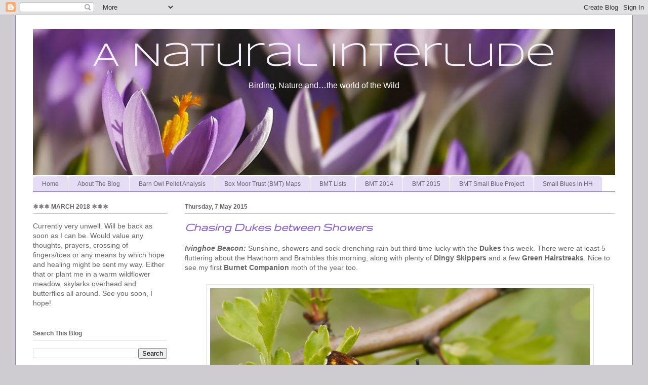

--- FILE ---
content_type: text/html; charset=UTF-8
request_url: https://naturalworldnotes.blogspot.com/2015/05/chasing-dukes-between-showers.html
body_size: 22695
content:
<!DOCTYPE html>
<html class='v2' dir='ltr' lang='en-GB'>
<head>
<link href='https://www.blogger.com/static/v1/widgets/335934321-css_bundle_v2.css' rel='stylesheet' type='text/css'/>
<meta content='width=1100' name='viewport'/>
<meta content='text/html; charset=UTF-8' http-equiv='Content-Type'/>
<meta content='blogger' name='generator'/>
<link href='https://naturalworldnotes.blogspot.com/favicon.ico' rel='icon' type='image/x-icon'/>
<link href='http://naturalworldnotes.blogspot.com/2015/05/chasing-dukes-between-showers.html' rel='canonical'/>
<link rel="alternate" type="application/atom+xml" title="A Natural Interlude - Atom" href="https://naturalworldnotes.blogspot.com/feeds/posts/default" />
<link rel="alternate" type="application/rss+xml" title="A Natural Interlude - RSS" href="https://naturalworldnotes.blogspot.com/feeds/posts/default?alt=rss" />
<link rel="service.post" type="application/atom+xml" title="A Natural Interlude - Atom" href="https://www.blogger.com/feeds/874064958782474931/posts/default" />

<link rel="alternate" type="application/atom+xml" title="A Natural Interlude - Atom" href="https://naturalworldnotes.blogspot.com/feeds/2556740544418337525/comments/default" />
<!--Can't find substitution for tag [blog.ieCssRetrofitLinks]-->
<link href='https://blogger.googleusercontent.com/img/b/R29vZ2xl/AVvXsEi1mEXBHtczFHAF006M9Gtjg4z-JiihNlB4OOV7TWNupSiWrnICJJIm9_GPWjq96AukMbmMo9ldgLaSqy5kAdQWxXhukZPWR7Sg1Tln7ZkzYb_ixgHaBnABKzLdq8dC6HP1rZn5c7bYcven/s1600/P1910750(ANI).png' rel='image_src'/>
<meta content='http://naturalworldnotes.blogspot.com/2015/05/chasing-dukes-between-showers.html' property='og:url'/>
<meta content='Chasing Dukes between Showers' property='og:title'/>
<meta content='Ivinghoe Beacon:  Sunshine, showers and sock-drenching rain but third time lucky with the Dukes  this week. There were at least 5 fluttering...' property='og:description'/>
<meta content='https://blogger.googleusercontent.com/img/b/R29vZ2xl/AVvXsEi1mEXBHtczFHAF006M9Gtjg4z-JiihNlB4OOV7TWNupSiWrnICJJIm9_GPWjq96AukMbmMo9ldgLaSqy5kAdQWxXhukZPWR7Sg1Tln7ZkzYb_ixgHaBnABKzLdq8dC6HP1rZn5c7bYcven/w1200-h630-p-k-no-nu/P1910750(ANI).png' property='og:image'/>
<title>A Natural Interlude: Chasing Dukes between Showers</title>
<style type='text/css'>@font-face{font-family:'Gruppo';font-style:normal;font-weight:400;font-display:swap;src:url(//fonts.gstatic.com/s/gruppo/v23/WwkfxPmzE06v_ZW1UHrBGoIAUOo5.woff2)format('woff2');unicode-range:U+0100-02BA,U+02BD-02C5,U+02C7-02CC,U+02CE-02D7,U+02DD-02FF,U+0304,U+0308,U+0329,U+1D00-1DBF,U+1E00-1E9F,U+1EF2-1EFF,U+2020,U+20A0-20AB,U+20AD-20C0,U+2113,U+2C60-2C7F,U+A720-A7FF;}@font-face{font-family:'Gruppo';font-style:normal;font-weight:400;font-display:swap;src:url(//fonts.gstatic.com/s/gruppo/v23/WwkfxPmzE06v_ZW1XnrBGoIAUA.woff2)format('woff2');unicode-range:U+0000-00FF,U+0131,U+0152-0153,U+02BB-02BC,U+02C6,U+02DA,U+02DC,U+0304,U+0308,U+0329,U+2000-206F,U+20AC,U+2122,U+2191,U+2193,U+2212,U+2215,U+FEFF,U+FFFD;}@font-face{font-family:'Syncopate';font-style:normal;font-weight:400;font-display:swap;src:url(//fonts.gstatic.com/s/syncopate/v24/pe0sMIuPIYBCpEV5eFdCC_e_Kdxic2wp.woff2)format('woff2');unicode-range:U+0100-02BA,U+02BD-02C5,U+02C7-02CC,U+02CE-02D7,U+02DD-02FF,U+0304,U+0308,U+0329,U+1D00-1DBF,U+1E00-1E9F,U+1EF2-1EFF,U+2020,U+20A0-20AB,U+20AD-20C0,U+2113,U+2C60-2C7F,U+A720-A7FF;}@font-face{font-family:'Syncopate';font-style:normal;font-weight:400;font-display:swap;src:url(//fonts.gstatic.com/s/syncopate/v24/pe0sMIuPIYBCpEV5eFdCBfe_Kdxicw.woff2)format('woff2');unicode-range:U+0000-00FF,U+0131,U+0152-0153,U+02BB-02BC,U+02C6,U+02DA,U+02DC,U+0304,U+0308,U+0329,U+2000-206F,U+20AC,U+2122,U+2191,U+2193,U+2212,U+2215,U+FEFF,U+FFFD;}</style>
<style id='page-skin-1' type='text/css'><!--
/*
-----------------------------------------------
Blogger Template Style
Name:     Ethereal
Designer: Jason Morrow
URL:      jasonmorrow.etsy.com
----------------------------------------------- */
/* Content
----------------------------------------------- */
body {
font: normal normal 14px Arial, Tahoma, Helvetica, FreeSans, sans-serif;
color: #666666;
background: #ceccd0 none repeat-x scroll top left;
}
html body .content-outer {
min-width: 0;
max-width: 100%;
width: 100%;
}
a:link {
text-decoration: none;
color: #da53a4;
}
a:visited {
text-decoration: none;
color: #7544bb;
}
a:hover {
text-decoration: underline;
color: #f0b70f;
}
.main-inner {
padding-top: 15px;
}
.body-fauxcolumn-outer {
background: transparent none repeat-x scroll top center;
}
.content-fauxcolumns .fauxcolumn-inner {
background: #ffffff none repeat-x scroll top left;
border-left: 1px solid #8e7fac;
border-right: 1px solid #8e7fac;
}
/* Flexible Background
----------------------------------------------- */
.content-fauxcolumn-outer .fauxborder-left {
width: 100%;
padding-left: 0;
margin-left: -0;
background-color: transparent;
background-image: none;
background-repeat: no-repeat;
background-position: left top;
}
.content-fauxcolumn-outer .fauxborder-right {
margin-right: -0;
width: 0;
background-color: transparent;
background-image: none;
background-repeat: no-repeat;
background-position: right top;
}
/* Columns
----------------------------------------------- */
.content-inner {
padding: 0;
}
/* Header
----------------------------------------------- */
.header-inner {
padding: 27px 0 3px;
}
.header-inner .section {
margin: 0 35px;
}
.Header h1 {
font: normal normal 65px Syncopate;
color: #f2f0f8;
}
.Header h1 a {
color: #f2f0f8;
}
.Header .description {
font-size: 115%;
color: #ffffff;
}
.header-inner .Header .titlewrapper,
.header-inner .Header .descriptionwrapper {
padding-left: 0;
padding-right: 0;
margin-bottom: 0;
}
/* Tabs
----------------------------------------------- */
.tabs-outer {
position: relative;
background: transparent;
}
.tabs-cap-top, .tabs-cap-bottom {
position: absolute;
width: 100%;
}
.tabs-cap-bottom {
bottom: 0;
}
.tabs-inner {
padding: 0;
}
.tabs-inner .section {
margin: 0 35px;
}
*+html body .tabs-inner .widget li {
padding: 1px;
}
.PageList {
border-bottom: 1px solid #7544bb;
}
.tabs-inner .widget li.selected a,
.tabs-inner .widget li a:hover {
position: relative;
-moz-border-radius-topleft: 5px;
-moz-border-radius-topright: 5px;
-webkit-border-top-left-radius: 5px;
-webkit-border-top-right-radius: 5px;
-goog-ms-border-top-left-radius: 5px;
-goog-ms-border-top-right-radius: 5px;
border-top-left-radius: 5px;
border-top-right-radius: 5px;
background: #f0b70f none ;
color: #ffffff;
}
.tabs-inner .widget li a {
display: inline-block;
margin: 0;
margin-right: 1px;
padding: .65em 1.5em;
font: normal normal 12px Arial, Tahoma, Helvetica, FreeSans, sans-serif;
color: #666170;
background-color: #e5ddf6;
-moz-border-radius-topleft: 5px;
-moz-border-radius-topright: 5px;
-webkit-border-top-left-radius: 5px;
-webkit-border-top-right-radius: 5px;
-goog-ms-border-top-left-radius: 5px;
-goog-ms-border-top-right-radius: 5px;
border-top-left-radius: 5px;
border-top-right-radius: 5px;
}
/* Headings
----------------------------------------------- */
h2 {
font: normal bold 12px Verdana, Geneva, sans-serif;
color: #666666;
}
/* Widgets
----------------------------------------------- */
.main-inner .column-left-inner {
padding: 0 0 0 20px;
}
.main-inner .column-left-inner .section {
margin-right: 0;
}
.main-inner .column-right-inner {
padding: 0 20px 0 0;
}
.main-inner .column-right-inner .section {
margin-left: 0;
}
.main-inner .section {
padding: 0;
}
.main-inner .widget {
padding: 0 0 15px;
margin: 20px 0;
border-bottom: 1px solid transparent;
}
.main-inner .widget h2 {
margin: 0;
padding: .6em 0 .5em;
}
.footer-inner .widget h2 {
padding: 0 0 .4em;
}
.main-inner .widget h2 + div, .footer-inner .widget h2 + div {
padding-top: 15px;
}
.main-inner .widget .widget-content {
margin: 0;
padding: 15px 0 0;
}
.main-inner .widget ul, .main-inner .widget #ArchiveList ul.flat {
margin: -15px -15px -15px;
padding: 0;
list-style: none;
}
.main-inner .sidebar .widget h2 {
border-bottom: 1px solid #cccccc;
}
.main-inner .widget #ArchiveList {
margin: -15px 0 0;
}
.main-inner .widget ul li, .main-inner .widget #ArchiveList ul.flat li {
padding: .5em 15px;
text-indent: 0;
}
.main-inner .widget #ArchiveList ul li {
padding-top: .25em;
padding-bottom: .25em;
}
.main-inner .widget ul li:first-child, .main-inner .widget #ArchiveList ul.flat li:first-child {
border-top: none;
}
.main-inner .widget ul li:last-child, .main-inner .widget #ArchiveList ul.flat li:last-child {
border-bottom: none;
}
.main-inner .widget .post-body ul {
padding: 0 2.5em;
margin: .5em 0;
list-style: disc;
}
.main-inner .widget .post-body ul li {
padding: 0.25em 0;
margin-bottom: .25em;
color: #666666;
border: none;
}
.footer-inner .widget ul {
padding: 0;
list-style: none;
}
.widget .zippy {
color: #666666;
}
/* Posts
----------------------------------------------- */
.main.section {
margin: 0 20px;
}
body .main-inner .Blog {
padding: 0;
background-color: transparent;
border: none;
}
.main-inner .widget h2.date-header {
border-bottom: 1px solid #cccccc;
}
.date-outer {
position: relative;
margin: 15px 0 20px;
}
.date-outer:first-child {
margin-top: 0;
}
.date-posts {
clear: both;
}
.post-outer, .inline-ad {
border-bottom: 1px solid transparent;
padding: 30px 0;
}
.post-outer {
padding-bottom: 10px;
}
.post-outer:first-child {
padding-top: 0;
border-top: none;
}
.post-outer:last-child, .inline-ad:last-child {
border-bottom: none;
}
.post-body img {
padding: 8px;
}
h3.post-title, h4 {
font: italic bold 24px Gruppo;
color: #855dd4;
}
h3.post-title a {
font: italic bold 24px Gruppo;
color: #855dd4;
text-decoration: none;
}
h3.post-title a:hover {
color: #f0b70f;
text-decoration: underline;
}
.post-header {
margin: 0 0 1.5em;
}
.post-body {
line-height: 1.4;
}
.post-footer {
margin: 1.5em 0 0;
}
#blog-pager {
padding: 15px;
}
.blog-feeds, .post-feeds {
margin: 1em 0;
text-align: center;
}
.post-outer .comments {
margin-top: 2em;
}
/* Comments
----------------------------------------------- */
.comments .comments-content .icon.blog-author {
background-repeat: no-repeat;
background-image: url([data-uri]);
}
.comments .comments-content .loadmore a {
background: #ffffff none repeat-x scroll top left;
}
.comments .comments-content .loadmore a {
border-top: 1px solid #cccccc;
border-bottom: 1px solid #cccccc;
}
.comments .comment-thread.inline-thread {
background: #ffffff none repeat-x scroll top left;
}
.comments .continue {
border-top: 2px solid #cccccc;
}
/* Footer
----------------------------------------------- */
.footer-inner {
padding: 30px 0;
overflow: hidden;
}
/* Mobile
----------------------------------------------- */
body.mobile  {
background-size: auto
}
.mobile .body-fauxcolumn-outer {
background: ;
}
.mobile .content-fauxcolumns .fauxcolumn-inner {
opacity: 0.75;
}
.mobile .content-fauxcolumn-outer .fauxborder-right {
margin-right: 0;
}
.mobile-link-button {
background-color: #f0b70f;
}
.mobile-link-button a:link, .mobile-link-button a:visited {
color: #ffffff;
}
.mobile-index-contents {
color: #444444;
}
.mobile .body-fauxcolumn-outer {
background-size: 100% auto;
}
.mobile .mobile-date-outer {
border-bottom: transparent;
}
.mobile .PageList {
border-bottom: none;
}
.mobile .tabs-inner .section {
margin: 0;
}
.mobile .tabs-inner .PageList .widget-content {
background: #f0b70f none;
color: #ffffff;
}
.mobile .tabs-inner .PageList .widget-content .pagelist-arrow {
border-left: 1px solid #ffffff;
}
.mobile .footer-inner {
overflow: visible;
}
body.mobile .AdSense {
margin: 0 -10px;
}
#header-inner img {margin: 0 auto !important;} #header-inner {text-align:center !important;}
/*--Mybloggersworld.com putting border around images--*/
.post img
{
border:1px solid #e3e3e3;
border-radius:1px;
padding: 7px;
}
#PopularPosts1 h2{
padding:7px 0 3px 0;
width:100%;
margin-bottom:8px;
font-size:1.3em;
text-indent:0px;
font-size:12px;
text-align:left;
color: #757575; /* Color of the widget's title */
}
#PopularPosts1 ul{
list-style:none;
counter-reset:li;
padding:8px 0px 1px;
left:-7px;
width:290px;
}
#PopularPosts1 li{
position:relative;
margin:0 0 10px 0;
padding: 3px 2px 0 17px;
left:22px;
width:220px;
}
#PopularPosts1 ul li{
background: #eee;
position: relative;
display: block;
padding: .4em .2em .4em 2em;
*padding: .2em;
margin: .5em 0;
background: #ddd; /*background colour of text box*/
text-decoration: none;
border-radius: .3em;
transition: all .3s ease-out;
}
#PopularPosts1 ul li:before{
content: counter(li);
counter-increment: li;
position: absolute;
top: 50%;
margin: -1.3em;
height: 2em;
width: 2em;
line-height: 2em;
font-size: 15px;
color: #fff; /* text color of numbers */
background: #855DD4; /* background color of numbers */
border: .2em solid #fff; /* border color */
-webkit-box-shadow: 0 8px 5px -7px #888;
-moz-box-shadow: 0 8px 5px -7px #888;
box-shadow: 0 8px 5px -7px #888;
text-align: center;
font-weight: bold;
border-radius: 2em;
position: absolute;
left: 0;
transition: all .3s ease-out;
}
#PopularPosts1 ul li:hover{
background: #eee;
}
#PopularPosts1 ul li:hover:before{
transform: rotate(360deg);
}
#PopularPosts1 ul li a{
font: 14px Arial, serif; /* font size of post titles */
text-shadow: 0 -1px 2px #fff;
color: #444;
display:block;
min-height:25px;
text-decoration:none;
text-transform: uppercase;
}
#PopularPosts1 ul li a:hover{
color: #444;
}
--></style>
<style id='template-skin-1' type='text/css'><!--
body {
min-width: 1220px;
}
.content-outer, .content-fauxcolumn-outer, .region-inner {
min-width: 1220px;
max-width: 1220px;
_width: 1220px;
}
.main-inner .columns {
padding-left: 300px;
padding-right: 0px;
}
.main-inner .fauxcolumn-center-outer {
left: 300px;
right: 0px;
/* IE6 does not respect left and right together */
_width: expression(this.parentNode.offsetWidth -
parseInt("300px") -
parseInt("0px") + 'px');
}
.main-inner .fauxcolumn-left-outer {
width: 300px;
}
.main-inner .fauxcolumn-right-outer {
width: 0px;
}
.main-inner .column-left-outer {
width: 300px;
right: 100%;
margin-left: -300px;
}
.main-inner .column-right-outer {
width: 0px;
margin-right: -0px;
}
#layout {
min-width: 0;
}
#layout .content-outer {
min-width: 0;
width: 800px;
}
#layout .region-inner {
min-width: 0;
width: auto;
}
body#layout div.add_widget {
padding: 8px;
}
body#layout div.add_widget a {
margin-left: 32px;
}
--></style>
<link href='https://www.blogger.com/dyn-css/authorization.css?targetBlogID=874064958782474931&amp;zx=6e9885f7-0983-424f-8a3a-1e9ca222311f' media='none' onload='if(media!=&#39;all&#39;)media=&#39;all&#39;' rel='stylesheet'/><noscript><link href='https://www.blogger.com/dyn-css/authorization.css?targetBlogID=874064958782474931&amp;zx=6e9885f7-0983-424f-8a3a-1e9ca222311f' rel='stylesheet'/></noscript>
<meta name='google-adsense-platform-account' content='ca-host-pub-1556223355139109'/>
<meta name='google-adsense-platform-domain' content='blogspot.com'/>

</head>
<body class='loading variant-leaves1'>
<div class='navbar section' id='navbar' name='Navbar'><div class='widget Navbar' data-version='1' id='Navbar1'><script type="text/javascript">
    function setAttributeOnload(object, attribute, val) {
      if(window.addEventListener) {
        window.addEventListener('load',
          function(){ object[attribute] = val; }, false);
      } else {
        window.attachEvent('onload', function(){ object[attribute] = val; });
      }
    }
  </script>
<div id="navbar-iframe-container"></div>
<script type="text/javascript" src="https://apis.google.com/js/platform.js"></script>
<script type="text/javascript">
      gapi.load("gapi.iframes:gapi.iframes.style.bubble", function() {
        if (gapi.iframes && gapi.iframes.getContext) {
          gapi.iframes.getContext().openChild({
              url: 'https://www.blogger.com/navbar/874064958782474931?po\x3d2556740544418337525\x26origin\x3dhttps://naturalworldnotes.blogspot.com',
              where: document.getElementById("navbar-iframe-container"),
              id: "navbar-iframe"
          });
        }
      });
    </script><script type="text/javascript">
(function() {
var script = document.createElement('script');
script.type = 'text/javascript';
script.src = '//pagead2.googlesyndication.com/pagead/js/google_top_exp.js';
var head = document.getElementsByTagName('head')[0];
if (head) {
head.appendChild(script);
}})();
</script>
</div></div>
<div class='body-fauxcolumns'>
<div class='fauxcolumn-outer body-fauxcolumn-outer'>
<div class='cap-top'>
<div class='cap-left'></div>
<div class='cap-right'></div>
</div>
<div class='fauxborder-left'>
<div class='fauxborder-right'></div>
<div class='fauxcolumn-inner'>
</div>
</div>
<div class='cap-bottom'>
<div class='cap-left'></div>
<div class='cap-right'></div>
</div>
</div>
</div>
<div class='content'>
<div class='content-fauxcolumns'>
<div class='fauxcolumn-outer content-fauxcolumn-outer'>
<div class='cap-top'>
<div class='cap-left'></div>
<div class='cap-right'></div>
</div>
<div class='fauxborder-left'>
<div class='fauxborder-right'></div>
<div class='fauxcolumn-inner'>
</div>
</div>
<div class='cap-bottom'>
<div class='cap-left'></div>
<div class='cap-right'></div>
</div>
</div>
</div>
<div class='content-outer'>
<div class='content-cap-top cap-top'>
<div class='cap-left'></div>
<div class='cap-right'></div>
</div>
<div class='fauxborder-left content-fauxborder-left'>
<div class='fauxborder-right content-fauxborder-right'></div>
<div class='content-inner'>
<header>
<div class='header-outer'>
<div class='header-cap-top cap-top'>
<div class='cap-left'></div>
<div class='cap-right'></div>
</div>
<div class='fauxborder-left header-fauxborder-left'>
<div class='fauxborder-right header-fauxborder-right'></div>
<div class='region-inner header-inner'>
<div class='header section' id='header' name='Header'><div class='widget Header' data-version='1' id='Header1'>
<div id='header-inner' style='background-image: url("https://blogger.googleusercontent.com/img/b/R29vZ2xl/AVvXsEiy2yAcBuAGsUSe1RstkzsUS1aMlNqEUduZxUhf23d07-qiRWxyP5ZcupZqFeChxqvYGsIVvq2ARs7okn8_4pkHfYe-VjT2ikXpv23wXPzQUJqsqtDK0TwoLyN3C2OVDPDzUtwyu5iiQgfT/s1600/P1860716%2528blog+crop1%2529.jpg"); background-position: left; width: 1150px; min-height: 288px; _height: 288px; background-repeat: no-repeat; '>
<div class='titlewrapper' style='background: transparent'>
<h1 class='title' style='background: transparent; border-width: 0px'>
<a href='https://naturalworldnotes.blogspot.com/'>
A Natural Interlude
</a>
</h1>
</div>
<div class='descriptionwrapper'>
<p class='description'><span>Birding, Nature and&#8230;the world of the Wild</span></p>
</div>
</div>
</div></div>
</div>
</div>
<div class='header-cap-bottom cap-bottom'>
<div class='cap-left'></div>
<div class='cap-right'></div>
</div>
</div>
</header>
<div class='tabs-outer'>
<div class='tabs-cap-top cap-top'>
<div class='cap-left'></div>
<div class='cap-right'></div>
</div>
<div class='fauxborder-left tabs-fauxborder-left'>
<div class='fauxborder-right tabs-fauxborder-right'></div>
<div class='region-inner tabs-inner'>
<div class='tabs section' id='crosscol' name='Cross-column'><div class='widget PageList' data-version='1' id='PageList1'>
<h2>Pages</h2>
<div class='widget-content'>
<ul>
<li>
<a href='https://naturalworldnotes.blogspot.com/'>Home</a>
</li>
<li>
<a href='https://naturalworldnotes.blogspot.com/p/about.html'>About The Blog</a>
</li>
<li>
<a href='https://naturalworldnotes.blogspot.com/p/pellet-dissection.html'>Barn Owl Pellet Analysis</a>
</li>
<li>
<a href='https://naturalworldnotes.blogspot.com/p/box-moor-trust-map.html'>Box Moor Trust (BMT) Maps</a>
</li>
<li>
<a href='https://naturalworldnotes.blogspot.com/p/lists.html'>BMT Lists</a>
</li>
<li>
<a href='https://naturalworldnotes.blogspot.com/p/reproduced-below-from-my-boxmoor.html'>BMT 2014</a>
</li>
<li>
<a href='https://naturalworldnotes.blogspot.com/p/bmt-2015.html'>BMT 2015</a>
</li>
<li>
<a href='https://naturalworldnotes.blogspot.com/p/the-small-blue-is-uks-smallest-resident.html'>BMT Small Blue Project</a>
</li>
<li>
<a href='https://naturalworldnotes.blogspot.com/p/small-blues-in-hh.html'>Small Blues in HH</a>
</li>
</ul>
<div class='clear'></div>
</div>
</div></div>
<div class='tabs no-items section' id='crosscol-overflow' name='Cross-Column 2'></div>
</div>
</div>
<div class='tabs-cap-bottom cap-bottom'>
<div class='cap-left'></div>
<div class='cap-right'></div>
</div>
</div>
<div class='main-outer'>
<div class='main-cap-top cap-top'>
<div class='cap-left'></div>
<div class='cap-right'></div>
</div>
<div class='fauxborder-left main-fauxborder-left'>
<div class='fauxborder-right main-fauxborder-right'></div>
<div class='region-inner main-inner'>
<div class='columns fauxcolumns'>
<div class='fauxcolumn-outer fauxcolumn-center-outer'>
<div class='cap-top'>
<div class='cap-left'></div>
<div class='cap-right'></div>
</div>
<div class='fauxborder-left'>
<div class='fauxborder-right'></div>
<div class='fauxcolumn-inner'>
</div>
</div>
<div class='cap-bottom'>
<div class='cap-left'></div>
<div class='cap-right'></div>
</div>
</div>
<div class='fauxcolumn-outer fauxcolumn-left-outer'>
<div class='cap-top'>
<div class='cap-left'></div>
<div class='cap-right'></div>
</div>
<div class='fauxborder-left'>
<div class='fauxborder-right'></div>
<div class='fauxcolumn-inner'>
</div>
</div>
<div class='cap-bottom'>
<div class='cap-left'></div>
<div class='cap-right'></div>
</div>
</div>
<div class='fauxcolumn-outer fauxcolumn-right-outer'>
<div class='cap-top'>
<div class='cap-left'></div>
<div class='cap-right'></div>
</div>
<div class='fauxborder-left'>
<div class='fauxborder-right'></div>
<div class='fauxcolumn-inner'>
</div>
</div>
<div class='cap-bottom'>
<div class='cap-left'></div>
<div class='cap-right'></div>
</div>
</div>
<!-- corrects IE6 width calculation -->
<div class='columns-inner'>
<div class='column-center-outer'>
<div class='column-center-inner'>
<div class='main section' id='main' name='Main'><div class='widget Blog' data-version='1' id='Blog1'>
<div class='blog-posts hfeed'>

          <div class="date-outer">
        
<h2 class='date-header'><span>Thursday, 7 May 2015</span></h2>

          <div class="date-posts">
        
<div class='post-outer'>
<div class='post hentry uncustomized-post-template' itemprop='blogPost' itemscope='itemscope' itemtype='http://schema.org/BlogPosting'>
<meta content='https://blogger.googleusercontent.com/img/b/R29vZ2xl/AVvXsEi1mEXBHtczFHAF006M9Gtjg4z-JiihNlB4OOV7TWNupSiWrnICJJIm9_GPWjq96AukMbmMo9ldgLaSqy5kAdQWxXhukZPWR7Sg1Tln7ZkzYb_ixgHaBnABKzLdq8dC6HP1rZn5c7bYcven/s1600/P1910750(ANI).png' itemprop='image_url'/>
<meta content='874064958782474931' itemprop='blogId'/>
<meta content='2556740544418337525' itemprop='postId'/>
<a name='2556740544418337525'></a>
<h3 class='post-title entry-title' itemprop='name'>
Chasing Dukes between Showers
</h3>
<div class='post-header'>
<div class='post-header-line-1'></div>
</div>
<div class='post-body entry-content' id='post-body-2556740544418337525' itemprop='description articleBody'>
<b><i>Ivinghoe Beacon:</i></b> Sunshine, showers and sock-drenching rain but third time lucky with the <b>Dukes</b> this week. There were at least 5 fluttering about the Hawthorn and Brambles this morning, along with plenty of <b>Dingy Skippers</b> and a few <b>Green Hairstreaks</b>. Nice to see my first <b>Burnet Companion</b> moth of the year too.
<br />
<br />
<table align="center" cellpadding="0" cellspacing="0" class="tr-caption-container" style="margin-left: auto; margin-right: auto; text-align: center;"><tbody>
<tr><td style="text-align: center;"><a href="https://blogger.googleusercontent.com/img/b/R29vZ2xl/AVvXsEi1mEXBHtczFHAF006M9Gtjg4z-JiihNlB4OOV7TWNupSiWrnICJJIm9_GPWjq96AukMbmMo9ldgLaSqy5kAdQWxXhukZPWR7Sg1Tln7ZkzYb_ixgHaBnABKzLdq8dC6HP1rZn5c7bYcven/s1600/P1910750(ANI).png" imageanchor="1" style="margin-left: auto; margin-right: auto;"><img border="0" src="https://blogger.googleusercontent.com/img/b/R29vZ2xl/AVvXsEi1mEXBHtczFHAF006M9Gtjg4z-JiihNlB4OOV7TWNupSiWrnICJJIm9_GPWjq96AukMbmMo9ldgLaSqy5kAdQWxXhukZPWR7Sg1Tln7ZkzYb_ixgHaBnABKzLdq8dC6HP1rZn5c7bYcven/s1600/P1910750(ANI).png" width="750" /></a></td></tr>
<tr><td class="tr-caption" style="text-align: center;"><b>Duke of Burgundy <i>(Hamearis lucina)</i></b>, Ivinghoe Beacon, 7 May 2015</td></tr>
</tbody></table>
<br />
<table align="center" cellpadding="0" cellspacing="0" class="tr-caption-container" style="margin-left: auto; margin-right: auto; text-align: center;"><tbody>
<tr><td style="text-align: center;"><a href="https://blogger.googleusercontent.com/img/b/R29vZ2xl/AVvXsEhiLVN-e9sJd4jcuFHfaPKS84-yGSf-fc7LWStXGiJSfcR6sOU-k3rvkJAMBVsKk0Xyd3W7aO6Fv_qT0L2YcrnwOEDdVWWii4CDR1_8c6JzrZORtw8lkBAdI5FuP4b1bbeozCcyILRUZNvY/s1600/P1910676(ANI2).png" imageanchor="1" style="margin-left: auto; margin-right: auto;"><img border="0" src="https://blogger.googleusercontent.com/img/b/R29vZ2xl/AVvXsEhiLVN-e9sJd4jcuFHfaPKS84-yGSf-fc7LWStXGiJSfcR6sOU-k3rvkJAMBVsKk0Xyd3W7aO6Fv_qT0L2YcrnwOEDdVWWii4CDR1_8c6JzrZORtw8lkBAdI5FuP4b1bbeozCcyILRUZNvY/s1600/P1910676(ANI2).png" width="750" /></a></td></tr>
<tr><td class="tr-caption" style="text-align: center;"><b>Duke of Burgundy&nbsp;<i>(Hamearis lucina)</i></b>, Ivinghoe Beacon, 7 May 2015</td></tr>
</tbody></table>
<br />
<table align="center" cellpadding="0" cellspacing="0" class="tr-caption-container" style="margin-left: auto; margin-right: auto; text-align: center;"><tbody>
<tr><td style="text-align: center;"><a href="https://blogger.googleusercontent.com/img/b/R29vZ2xl/AVvXsEjqUvbfTD1af6BwS_Bl6j-4oEIEE5EdXKKbe3rP87K5Z8Q1IXTgs1FTfKF7g9PwWJ8xMH5nRsn0ZXH7Flny5wRtOsY2QD_7oITqdP_WGBdLJEWHmVmnMxYATVVyOw5cx-67Ppd9ofL9zsx7/s1600/P1910773(ANI).png" imageanchor="1" style="margin-left: auto; margin-right: auto;"><img border="0" src="https://blogger.googleusercontent.com/img/b/R29vZ2xl/AVvXsEjqUvbfTD1af6BwS_Bl6j-4oEIEE5EdXKKbe3rP87K5Z8Q1IXTgs1FTfKF7g9PwWJ8xMH5nRsn0ZXH7Flny5wRtOsY2QD_7oITqdP_WGBdLJEWHmVmnMxYATVVyOw5cx-67Ppd9ofL9zsx7/s1600/P1910773(ANI).png" width="750" /></a></td></tr>
<tr><td class="tr-caption" style="text-align: center;"><b>Duke of Burgundy&nbsp;<i>(Hamearis lucina)</i></b>, Ivinghoe Beacon, 7 May 2015</td></tr>
</tbody></table>
<br />
Then, on to <b><i>Dockey Wood</i></b>. Bluebell heaven. The contrast between the zesty lime of the <b>Beech</b> leaves and the heady, deep purple-blue of the <b>Bluebells</b> was incredibly beautiful. One snap definitely doesn't do it justice!<br />
<br />
<div class="separator" style="clear: both; text-align: center;">
<a href="https://blogger.googleusercontent.com/img/b/R29vZ2xl/AVvXsEhxDnvPN-6r7lPu083Id1bsEG8n-SkIAlOHVGuwekzR5-HWMZtlCdNFamOp5OpTvKi-r8Q3-FwxOIiOi9FDHYgXt3Zl7q5Ry2QRa6qlY2PbCZa8WJ1HlG2ly_XRey_og8mVAPskJa8EsbRO/s1600/P1910810(ANI2).png" imageanchor="1" style="margin-left: 1em; margin-right: 1em;"><img border="0" src="https://blogger.googleusercontent.com/img/b/R29vZ2xl/AVvXsEhxDnvPN-6r7lPu083Id1bsEG8n-SkIAlOHVGuwekzR5-HWMZtlCdNFamOp5OpTvKi-r8Q3-FwxOIiOi9FDHYgXt3Zl7q5Ry2QRa6qlY2PbCZa8WJ1HlG2ly_XRey_og8mVAPskJa8EsbRO/s1600/P1910810(ANI2).png" width="750" /></a></div>
<br />
All out of energy (butterflies can be exhausting little blighters!), so that's it for today...
<div style='clear: both;'></div>
</div>
<div class='post-footer'>
<div class='post-footer-line post-footer-line-1'>
<span class='post-author vcard'>
</span>
<span class='post-timestamp'>
at
<meta content='http://naturalworldnotes.blogspot.com/2015/05/chasing-dukes-between-showers.html' itemprop='url'/>
<a class='timestamp-link' href='https://naturalworldnotes.blogspot.com/2015/05/chasing-dukes-between-showers.html' rel='bookmark' title='permanent link'><abbr class='published' itemprop='datePublished' title='2015-05-07T19:23:00+01:00'>19:23:00</abbr></a>
</span>
<span class='post-comment-link'>
</span>
<span class='post-icons'>
<span class='item-control blog-admin pid-2017712371'>
<a href='https://www.blogger.com/post-edit.g?blogID=874064958782474931&postID=2556740544418337525&from=pencil' title='Edit Post'>
<img alt='' class='icon-action' height='18' src='https://resources.blogblog.com/img/icon18_edit_allbkg.gif' width='18'/>
</a>
</span>
</span>
<div class='post-share-buttons goog-inline-block'>
<a class='goog-inline-block share-button sb-email' href='https://www.blogger.com/share-post.g?blogID=874064958782474931&postID=2556740544418337525&target=email' target='_blank' title='Email This'><span class='share-button-link-text'>Email This</span></a><a class='goog-inline-block share-button sb-blog' href='https://www.blogger.com/share-post.g?blogID=874064958782474931&postID=2556740544418337525&target=blog' onclick='window.open(this.href, "_blank", "height=270,width=475"); return false;' target='_blank' title='BlogThis!'><span class='share-button-link-text'>BlogThis!</span></a><a class='goog-inline-block share-button sb-twitter' href='https://www.blogger.com/share-post.g?blogID=874064958782474931&postID=2556740544418337525&target=twitter' target='_blank' title='Share to X'><span class='share-button-link-text'>Share to X</span></a><a class='goog-inline-block share-button sb-facebook' href='https://www.blogger.com/share-post.g?blogID=874064958782474931&postID=2556740544418337525&target=facebook' onclick='window.open(this.href, "_blank", "height=430,width=640"); return false;' target='_blank' title='Share to Facebook'><span class='share-button-link-text'>Share to Facebook</span></a><a class='goog-inline-block share-button sb-pinterest' href='https://www.blogger.com/share-post.g?blogID=874064958782474931&postID=2556740544418337525&target=pinterest' target='_blank' title='Share to Pinterest'><span class='share-button-link-text'>Share to Pinterest</span></a>
</div>
</div>
<div class='post-footer-line post-footer-line-2'>
<span class='post-labels'>
Labels:
<a href='https://naturalworldnotes.blogspot.com/search/label/Bluebells' rel='tag'>Bluebells</a>,
<a href='https://naturalworldnotes.blogspot.com/search/label/Duke%20of%20Burgundy' rel='tag'>Duke of Burgundy</a>
</span>
</div>
<div class='post-footer-line post-footer-line-3'>
<span class='post-location'>
</span>
</div>
</div>
</div>
<div class='comments' id='comments'>
<a name='comments'></a>
<h4>No comments:</h4>
<div id='Blog1_comments-block-wrapper'>
<dl class='avatar-comment-indent' id='comments-block'>
</dl>
</div>
<p class='comment-footer'>
<div class='comment-form'>
<a name='comment-form'></a>
<h4 id='comment-post-message'>Post a Comment</h4>
<p>
</p>
<p>Note: only a member of this blog may post a comment.</p>
<a href='https://www.blogger.com/comment/frame/874064958782474931?po=2556740544418337525&hl=en-GB&saa=85391&origin=https://naturalworldnotes.blogspot.com' id='comment-editor-src'></a>
<iframe allowtransparency='true' class='blogger-iframe-colorize blogger-comment-from-post' frameborder='0' height='410px' id='comment-editor' name='comment-editor' src='' width='100%'></iframe>
<script src='https://www.blogger.com/static/v1/jsbin/2830521187-comment_from_post_iframe.js' type='text/javascript'></script>
<script type='text/javascript'>
      BLOG_CMT_createIframe('https://www.blogger.com/rpc_relay.html');
    </script>
</div>
</p>
</div>
</div>

        </div></div>
      
</div>
<div class='blog-pager' id='blog-pager'>
<span id='blog-pager-newer-link'>
<a class='blog-pager-newer-link' href='https://naturalworldnotes.blogspot.com/2015/05/digiscoping-dinky-little-ringed-plovers.html' id='Blog1_blog-pager-newer-link' title='Newer Post'>Newer Post</a>
</span>
<span id='blog-pager-older-link'>
<a class='blog-pager-older-link' href='https://naturalworldnotes.blogspot.com/2015/05/dingy-skippers-in-hertfordshire.html' id='Blog1_blog-pager-older-link' title='Older Post'>Older Post</a>
</span>
<a class='home-link' href='https://naturalworldnotes.blogspot.com/'>Home</a>
</div>
<div class='clear'></div>
<div class='post-feeds'>
<div class='feed-links'>
Subscribe to:
<a class='feed-link' href='https://naturalworldnotes.blogspot.com/feeds/2556740544418337525/comments/default' target='_blank' type='application/atom+xml'>Post Comments (Atom)</a>
</div>
</div>
</div></div>
</div>
</div>
<div class='column-left-outer'>
<div class='column-left-inner'>
<aside>
<div class='sidebar section' id='sidebar-left-1'><div class='widget Text' data-version='1' id='Text2'>
<h2 class='title'>&#9883;&#9883;&#9883; MARCH 2018 &#9883;&#9883;&#9883;</h2>
<div class='widget-content'>
Currently very unwell. Will be back as soon as I can be. Would value any thoughts, prayers, crossing of fingers/toes or any means by which hope and healing might be sent my way. Either that or plant me in a warm wildflower meadow, skylarks overhead and butterflies all around. See you soon, I hope!
</div>
<div class='clear'></div>
</div><div class='widget BlogSearch' data-version='1' id='BlogSearch1'>
<h2 class='title'>Search This Blog</h2>
<div class='widget-content'>
<div id='BlogSearch1_form'>
<form action='https://naturalworldnotes.blogspot.com/search' class='gsc-search-box' target='_top'>
<table cellpadding='0' cellspacing='0' class='gsc-search-box'>
<tbody>
<tr>
<td class='gsc-input'>
<input autocomplete='off' class='gsc-input' name='q' size='10' title='search' type='text' value=''/>
</td>
<td class='gsc-search-button'>
<input class='gsc-search-button' title='search' type='submit' value='Search'/>
</td>
</tr>
</tbody>
</table>
</form>
</div>
</div>
<div class='clear'></div>
</div><div class='widget FeaturedPost' data-version='1' id='FeaturedPost1'>
<h2 class='title'>From Montagu&#39;s Harrier to Wood Mouse</h2>
<div class='post-summary'>
<h3><a href='https://naturalworldnotes.blogspot.com/2015/07/a-wood-mouse-went-wandering.html'>A Wood Mouse went a wandering...</a></h3>
<img class='image' src='https://blogger.googleusercontent.com/img/b/R29vZ2xl/AVvXsEhjldu1hrXLgApSDaBe_VnrhMwnrkA1loQygHFaMdqJTsPQ_nGklauzzM7eaCX7dXTNQevd9KKR06LTqjqgD7c9RdUKjxDDg3vSD5I95lAOTIBfYKiABHfe9a5sXwPzoTZBq-6ZYenCbjju/s1600/P1980841%2528ANI1%2529.png'/>
</div>
<style type='text/css'>
    .image {
      width: 100%;
    }
  </style>
<div class='clear'></div>
</div><div class='widget HTML' data-version='1' id='HTML4'>
<h2 class='title'>Economy of effort: Tweets!</h2>
<div class='widget-content'>
<a class="twitter-timeline" data-height="500" data-link-color="#981CEB" href="https://twitter.com/WildlifeLucy">Tweets by WildlifeLucy</a>
<script async src="//platform.twitter.com/widgets.js" charset="utf-8"></script>
</div>
<div class='clear'></div>
</div><div class='widget Image' data-version='1' id='Image1'>
<h2>Boxmoor, naturally...</h2>
<div class='widget-content'>
<a href='http://boxmoornature.blogspot.co.uk'>
<img alt='Boxmoor, naturally...' height='138' id='Image1_img' src='https://blogger.googleusercontent.com/img/b/R29vZ2xl/AVvXsEgmgnQciW_-uN7164jDWfYCIif5MX0DCeb2wW2Upr7lMG82Lc93xmqRjeYdNh29To9XZBKfMfJDeYDAuPY9m7IOIimrtcYdxczL-ZqRR68vpkh4sk74jrwur1HJuIdaagnphKar23PVVfqY/s295/Tree+Icon2.png' width='265'/>
</a>
<br/>
<span class='caption'><center><b>A Year in the Life on the Land</b><br />12 months exploring all that was wild and alive on the Box Moor Trust estate</center></span>
</div>
<div class='clear'></div>
</div><div class='widget Text' data-version='1' id='Text1'>
<h2 class='title'>A few links to Boxmoor, naturally 2014</h2>
<div class='widget-content'>
<a href="http://boxmoornature.blogspot.co.uk/2014/07/week-28-hemel-hempstead-barn-owls.html" target="_blank">Barn Owls</a>, <a href="http://boxmoornature.blogspot.co.uk/2014/06/week-21b-brilliant-bountiful-box-moor.html" target="_blank">Bee Orchids</a> &amp; <a href="http://boxmoornature.blogspot.co.uk/2014/08/week-32-brown-argus-extra-whos-who.html" target="_blank">Brown Argus Butterflies</a>. <a href="http://boxmoornature.blogspot.co.uk/2014/09/week-35-gentle-giant-furry-cats-edible.html" target="_blank">Edible Dormice</a>, <a href="http://boxmoornature.blogspot.co.uk/2014/05/week-15-mammal-whiskers-not-whitethroat.html" target="_blank">Rabbits</a> &amp; <a href="http://boxmoornature.blogspot.co.uk/2014/08/week-29-watch-out-frogs-about.html" target="_blank">Frogs</a>. <a href="http://boxmoornature.blogspot.co.uk/2014/05/week-15-rarity-green-hairstreak.html" target="_blank">Green Hairstreaks</a>, <a href="http://boxmoornature.blogspot.co.uk/2014/08/week-30-frayed-fritillary-painted-lady.html" target="_blank">A Painted Lady</a> &amp; <a href="http://boxmoornature.blogspot.co.uk/2014/10/week-37-migrant-stonechat-sibling-king.html" target="_blank">A Stonechat</a>. <a href="http://boxmoornature.blogspot.co.uk/2014/07/week-24-novel-use-of-nettles-family.html" target="_blank">Breeding Wagtails</a>, <a href="http://boxmoornature.blogspot.co.uk/2014/07/week-25-hello-essex-kestrels-fledge.html" target="_blank">Kestrels</a> &amp; <a href="http://boxmoornature.blogspot.co.uk/2014/09/week-36-new-kingfisher-menu-of-oak.html" target="_blank">Kingfishers</a>. <a href="http://boxmoornature.blogspot.co.uk/2014/06/week-20-surprises-skipper-tortoise.html" target="_blank">Tortoise Beetles</a>, <a href="http://boxmoornature.blogspot.co.uk/2014/05/week-19-extra-carpet-muslin-little-gem.html" target="_blank">Shieldbugs</a>, <a href="http://boxmoornature.blogspot.co.uk/2014/06/week-20-old-crone-woodland-fairies.html" target="_blank">Moths</a> &amp; more <a href="http://boxmoornature.blogspot.co.uk/2014/05/week-18-butterfly-effect.html" target="_blank">Moths</a>. Carpets of <a href="http://boxmoornature.blogspot.co.uk/2014/04/week-13-leaf-buds-jazzy-flies.html" target="_blank">Cowslips</a>, <a href="http://boxmoornature.blogspot.co.uk/2014/04/week-14-cuckoo-for-company.html" target="_blank">Bluebells</a> &amp; <a href="http://boxmoornature.blogspot.co.uk/2014/06/week-22-in-celebration-of-chalk.html" target="_blank">Common Spotted Orchids</a>. The list goes on and I didn't even mention the <a href="http://boxmoornature.blogspot.co.uk/2014/06/week-23-damsels-on-moor.html" target="_blank">Damselflies</a> &amp; <a href="http://boxmoornature.blogspot.co.uk/2014/11/week-42-fungi-unearthed-bonnets-bells.html" target="_blank">Fungi</a>!
</div>
<div class='clear'></div>
</div><div class='widget LinkList' data-version='1' id='LinkList1'>
<h2>Bird News &amp; The Box Moor Trust</h2>
<div class='widget-content'>
<ul>
<li><a href='http://www.brandonbirding.co.uk'>Brandon Marsh, Unofficial Guide</a></li>
<li><a href='http://bucksbirdclub.co.uk'>Bucks Bird Club</a></li>
<li><a href='http://www.draycotebirding.co.uk'>Draycote Birding</a></li>
<li><a href='http://www.hnhs.org/birds/'>Herts Bird Club</a></li>
<li><a href='http://www.boxmoortrust.org.uk'>The Box Moor Trust</a></li>
</ul>
<div class='clear'></div>
</div>
</div><div class='widget Image' data-version='1' id='Image4'>
<h2>Photography &amp; Ceramics</h2>
<div class='widget-content'>
<a href='https://sun-flower.smugmug.com'>
<img alt='Photography &amp; Ceramics' height='120' id='Image4_img' src='https://blogger.googleusercontent.com/img/b/R29vZ2xl/AVvXsEjCPVISNMSYaoxQgBPEiPfe9k1qs_9uI_5E4LTY1-oSilkXSEShtIuN6G8BSzyAhydgp5-5JIZm32mrmgHnqW341hyphenhyphenAnNbn3830dd7ExS7FpwndGE7SLv9VCtAe2jjz3wqZ1HL6_V0O2DfX/s1600/Screen+Shot+2018-01-26+at+13.27.53.png' width='265'/>
</a>
<br/>
</div>
<div class='clear'></div>
</div><div class='widget BlogList' data-version='1' id='BlogList1'>
<h2 class='title'>Other Nature Nuts</h2>
<div class='widget-content'>
<div class='blog-list-container' id='BlogList1_container'>
<ul id='BlogList1_blogs'>
<li style='display: block;'>
<div class='blog-icon'>
<img data-lateloadsrc='https://lh3.googleusercontent.com/blogger_img_proxy/AEn0k_tVoo2jKI3lxvjfj3RqLqAegQTW_4xD-hLxQpd5Q39Km6k_LdtWmJf0Yg2GE5gOC3tj51VHJeEH1VOSp2K7dT73XigFVjQgz7FxRXItjUwSSw=s16-w16-h16' height='16' width='16'/>
</div>
<div class='blog-content'>
<div class='blog-title'>
<a href='http://briansbirding.blogspot.com/' target='_blank'>
Brian's birding blog</a>
</div>
<div class='item-content'>
<span class='item-title'>
<a href='http://briansbirding.blogspot.com/2026/01/fishers-green-bittern.html' target='_blank'>
Fishers Green Bittern
</a>
</span>
<div class='item-time'>
11 hours ago
</div>
</div>
</div>
<div style='clear: both;'></div>
</li>
<li style='display: block;'>
<div class='blog-icon'>
<img data-lateloadsrc='https://lh3.googleusercontent.com/blogger_img_proxy/AEn0k_tNGfyLZP5Kt5BRRTR634bbfkRKGHAth3E2yMHZmAgJjA277R1DqSwN6uqcG9IRlsNsbTSVNwQ8jtFneXh2FKvibakFNLhUgzY_PtUp7_W7E_tQ1O-ZRw=s16-w16-h16' height='16' width='16'/>
</div>
<div class='blog-content'>
<div class='blog-title'>
<a href='http://creamcrackerednature.blogspot.com/' target='_blank'>
Careering Through Nature</a>
</div>
<div class='item-content'>
<span class='item-title'>
<a href='http://creamcrackerednature.blogspot.com/2026/01/a-new-old-hobby.html' target='_blank'>
A New Old Hobby
</a>
</span>
<div class='item-time'>
2 days ago
</div>
</div>
</div>
<div style='clear: both;'></div>
</li>
<li style='display: block;'>
<div class='blog-icon'>
<img data-lateloadsrc='https://lh3.googleusercontent.com/blogger_img_proxy/AEn0k_tIijI0PLFVMFJ2nf0JBizz4iJrmIw-iuXmYOFofznGKFUaRC7KNuJHv3bgmeQ3jMEAttAOxlgWSwLNmSUM23kYG4d7gx_2t0KO2XzDOGlDD19XrA0=s16-w16-h16' height='16' width='16'/>
</div>
<div class='blog-content'>
<div class='blog-title'>
<a href='http://stevesbirdingblog.blogspot.com/' target='_blank'>
Axe Birding</a>
</div>
<div class='item-content'>
<span class='item-title'>
<a href='http://stevesbirdingblog.blogspot.com/2026/01/a-mixed-bag.html' target='_blank'>
A Mixed Bag
</a>
</span>
<div class='item-time'>
3 days ago
</div>
</div>
</div>
<div style='clear: both;'></div>
</li>
<li style='display: block;'>
<div class='blog-icon'>
<img data-lateloadsrc='https://lh3.googleusercontent.com/blogger_img_proxy/AEn0k_sY0wYHm7gOr34o542kndp6bGC3rHL7Ta94b4K-cxdH4_ucTmMJYd8OsfQ-sjsI5nGsgVsdD7A7l_p7ptTZM6AdjSnh9zB_YL-B8w45yAZxyA=s16-w16-h16' height='16' width='16'/>
</div>
<div class='blog-content'>
<div class='blog-title'>
<a href='https://www.flyinginfordham.co.uk/' target='_blank'>
Herts & Essex Moth Blog</a>
</div>
<div class='item-content'>
<span class='item-title'>
<a href='https://www.flyinginfordham.co.uk/2026/01/an-influx-of-earlys.html' target='_blank'>
An influx of Early's
</a>
</span>
<div class='item-time'>
3 days ago
</div>
</div>
</div>
<div style='clear: both;'></div>
</li>
<li style='display: block;'>
<div class='blog-icon'>
<img data-lateloadsrc='https://lh3.googleusercontent.com/blogger_img_proxy/AEn0k_tCXwvlzaoZAdqKecoddIHBFosO3s7QtQB8SghdZ2srqTcmNJ0jbImUoxtFxlEGpRwxwQE5cd4uK3Ce9EG8CfF1vUgzv23ztAZEsq51=s16-w16-h16' height='16' width='16'/>
</div>
<div class='blog-content'>
<div class='blog-title'>
<a href='http://www.wansteadbirder.com/' target='_blank'>
Wanstead Birder</a>
</div>
<div class='item-content'>
<span class='item-title'>
<a href='http://www.wansteadbirder.com/2026/01/a-tale-of-dipping-woe.html' target='_blank'>
A tale of dipping woe
</a>
</span>
<div class='item-time'>
1 week ago
</div>
</div>
</div>
<div style='clear: both;'></div>
</li>
<li style='display: none;'>
<div class='blog-icon'>
<img data-lateloadsrc='https://lh3.googleusercontent.com/blogger_img_proxy/AEn0k_vAulRgvrBG9rg2Z424Ik4rybBFkKLqmjhZLZsVHoQT2rQi29HWrvWS3LyO8HBjgxDD9L0rsIvtCmhJCrCnB7QWZSotxrIOAGkijV8=s16-w16-h16' height='16' width='16'/>
</div>
<div class='blog-content'>
<div class='blog-title'>
<a href='http://marcheath.blogspot.com/' target='_blank'>
Marc Heath Wildlife Photography</a>
</div>
<div class='item-content'>
<span class='item-title'>
<a href='http://marcheath.blogspot.com/2025/12/2025-odonata-highlights.html' target='_blank'>
2025 Odonata Highlights
</a>
</span>
<div class='item-time'>
1 month ago
</div>
</div>
</div>
<div style='clear: both;'></div>
</li>
<li style='display: none;'>
<div class='blog-icon'>
<img data-lateloadsrc='https://lh3.googleusercontent.com/blogger_img_proxy/AEn0k_vrBXfuFaJOxupFy-38cr5lqOI12aruj-DrjOxpCujvWd_YtzUVWsXlsAlHnPLQ9A4vtNJ7Kjwbsdy0JRUnpYMqM86PKi-8TjmRCCuszrucACyowQajmQ=s16-w16-h16' height='16' width='16'/>
</div>
<div class='blog-content'>
<div class='blog-title'>
<a href='http://northdownsandbeyond.blogspot.com/' target='_blank'>
North Downs and beyond</a>
</div>
<div class='item-content'>
<span class='item-title'>
<a href='http://northdownsandbeyond.blogspot.com/2025/03/farewell-farewell.html' target='_blank'>
Farewell, farewell
</a>
</span>
<div class='item-time'>
9 months ago
</div>
</div>
</div>
<div style='clear: both;'></div>
</li>
<li style='display: none;'>
<div class='blog-icon'>
<img data-lateloadsrc='https://lh3.googleusercontent.com/blogger_img_proxy/AEn0k_tvRxpiHrt7_Jzj0TueUttvG-B1ms-OLxAkML_7LIfM_GQiXkd32J7cMgQ_9kj7XSOdK6UksDbOTg1Ohl6oYPT8H3o2lJ-u6b9yrSw=s16-w16-h16' height='16' width='16'/>
</div>
<div class='blog-content'>
<div class='blog-title'>
<a href='http://yakkafoz.blogspot.com/' target='_blank'>
YakkaFoz Blog</a>
</div>
<div class='item-content'>
<span class='item-title'>
<a href='http://yakkafoz.blogspot.com/2023/04/goldcrest-in-cemetery.html' target='_blank'>
Goldcrest in the cemetery
</a>
</span>
<div class='item-time'>
2 years ago
</div>
</div>
</div>
<div style='clear: both;'></div>
</li>
<li style='display: none;'>
<div class='blog-icon'>
<img data-lateloadsrc='https://lh3.googleusercontent.com/blogger_img_proxy/AEn0k_v67X-f12o5Gi23kWla9iYMr7AEUg7H6qfYGZNxOE53-08POv-g_b6eouFq_mw_9loRtA21rEXMLFEv14K25rzPOShnp9NOLD8U_hqMvTPBpzN0=s16-w16-h16' height='16' width='16'/>
</div>
<div class='blog-content'>
<div class='blog-title'>
<a href='https://www.distinctlyaverage.co.uk/' target='_blank'>
Distinctly Average</a>
</div>
<div class='item-content'>
<span class='item-title'>
<a href='http://www.distinctlyaverage.co.uk/308-my-canon-r7-wildlife-setup' target='_blank'>
My Canon R7 Wildlife Setup
</a>
</span>
<div class='item-time'>
3 years ago
</div>
</div>
</div>
<div style='clear: both;'></div>
</li>
<li style='display: none;'>
<div class='blog-icon'>
<img data-lateloadsrc='https://lh3.googleusercontent.com/blogger_img_proxy/AEn0k_trd9RaxmIhmjZx5bQNTZ9gylZdrtfeWSo1KogHvcwahAqwRbHvHQDx72bTH5_LlNDdveuT56BXTXgoJgydDTVHUHdnxI4zux7zkasMhLBZCRa5Rss=s16-w16-h16' height='16' width='16'/>
</div>
<div class='blog-content'>
<div class='blog-title'>
<a href='http://www.davidjameswildlifediary.com/' target='_blank'>
David James Wildlife Diary</a>
</div>
<div class='item-content'>
<span class='item-title'>
<a href='http://www.davidjameswildlifediary.com/2020/01/the-butterflies-of-northamptonshire-in.html' target='_blank'>
The Butterflies of Northamptonshire in 2019
</a>
</span>
<div class='item-time'>
6 years ago
</div>
</div>
</div>
<div style='clear: both;'></div>
</li>
<li style='display: none;'>
<div class='blog-icon'>
<img data-lateloadsrc='https://lh3.googleusercontent.com/blogger_img_proxy/AEn0k_utTnUUWwQXtutaZV19v9sN5J06i5dhAmuIXzsdVPWlDM3sHDX8uNBChgyulO6NrbW6GVwmOh4urZlHEU2DYjTOz3q6CRiqTSIIQxmc_IbWqdDxWA=s16-w16-h16' height='16' width='16'/>
</div>
<div class='blog-content'>
<div class='blog-title'>
<a href='http://countrysidetales.blogspot.com/' target='_blank'>
Countryside Tales</a>
</div>
<div class='item-content'>
<span class='item-title'>
<a href='http://countrysidetales.blogspot.com/2019/12/a-catch-up.html' target='_blank'>
A Catch Up
</a>
</span>
<div class='item-time'>
6 years ago
</div>
</div>
</div>
<div style='clear: both;'></div>
</li>
<li style='display: none;'>
<div class='blog-icon'>
<img data-lateloadsrc='https://lh3.googleusercontent.com/blogger_img_proxy/AEn0k_sLT95nxl9ThQTtoCSdT_cJSR6Fvw2QUFwpTdssALu2nbggHrXyOODg0Z0_MrRcozenh4LdLwWs4EShYd9mnQ2PRuz03KooA4PdJDeAxP0=s16-w16-h16' height='16' width='16'/>
</div>
<div class='blog-content'>
<div class='blog-title'>
<a href='http://hemelbirding.blogspot.com/' target='_blank'>
Hemel Nature</a>
</div>
<div class='item-content'>
<span class='item-title'>
<a href='http://hemelbirding.blogspot.com/2018/03/new-social-media-blog-coming-soon.html' target='_blank'>
NEW SOCIAL MEDIA, & BLOG COMING SOON
</a>
</span>
<div class='item-time'>
7 years ago
</div>
</div>
</div>
<div style='clear: both;'></div>
</li>
<li style='display: none;'>
<div class='blog-icon'>
<img data-lateloadsrc='https://lh3.googleusercontent.com/blogger_img_proxy/AEn0k_uhddpv5EXK2vzi0ckZYieKMyO3Udd1f4FiPeFP0O8Oy4ax4sjPnk5IIPxFBs4w8bDJMVlGfYrX6jU7LTXkw2Y9kukT1qhK3X23HAXX7pM=s16-w16-h16' height='16' width='16'/>
</div>
<div class='blog-content'>
<div class='blog-title'>
<a href='http://billsbirding.blogspot.com/' target='_blank'>
Bill's Birding</a>
</div>
<div class='item-content'>
<span class='item-title'>
<a href='http://billsbirding.blogspot.com/2017/12/nothing-does-autumn-like-beech.html' target='_blank'>
Nothing does autumn like a beech
</a>
</span>
<div class='item-time'>
8 years ago
</div>
</div>
</div>
<div style='clear: both;'></div>
</li>
<li style='display: none;'>
<div class='blog-icon'>
<img data-lateloadsrc='https://lh3.googleusercontent.com/blogger_img_proxy/AEn0k_tbWgr3WAzSOqWNPyVUzjz7wIlzObyDxS7KIYL6Rc3rN7eo_yXjPRkRIluzHZXxRWiIBO_uDsbDvAAlW4eD6Zx7of7P7lOeZQZU_n-NpO4qHrKGso0=s16-w16-h16' height='16' width='16'/>
</div>
<div class='blog-content'>
<div class='blog-title'>
<a href='http://owlsaboutthatthen.blogspot.com/' target='_blank'>
owls about that then!</a>
</div>
<div class='item-content'>
<span class='item-title'>
<a href='http://owlsaboutthatthen.blogspot.com/2017/04/blowing-cobwebs-away.html' target='_blank'>
Blowing the cobwebs away.........
</a>
</span>
<div class='item-time'>
8 years ago
</div>
</div>
</div>
<div style='clear: both;'></div>
</li>
<li style='display: none;'>
<div class='blog-icon'>
<img data-lateloadsrc='https://lh3.googleusercontent.com/blogger_img_proxy/AEn0k_tq_PElxGdgQJbkVZqrGN0thvASWJZkCFKhLa4Q_YlyyOSo2aCKk_1Nndoh0G4Sl_VcE5X0rtm4WRpOL-JZI8SdfhAzQCpr1h3s_jA-s0obve8=s16-w16-h16' height='16' width='16'/>
</div>
<div class='blog-content'>
<div class='blog-title'>
<a href='http://sh4rpysbirding.blogspot.com/' target='_blank'>
sh4rpy's birding blog</a>
</div>
<div class='item-content'>
<span class='item-title'>
<a href='http://sh4rpysbirding.blogspot.com/2015/10/ring-necked-duck-at-startops.html' target='_blank'>
Ring-necked Duck at Startops
</a>
</span>
<div class='item-time'>
10 years ago
</div>
</div>
</div>
<div style='clear: both;'></div>
</li>
</ul>
<div class='show-option'>
<span id='BlogList1_show-n' style='display: none;'>
<a href='javascript:void(0)' onclick='return false;'>
Show 5
</a>
</span>
<span id='BlogList1_show-all' style='margin-left: 5px;'>
<a href='javascript:void(0)' onclick='return false;'>
Show All
</a>
</span>
</div>
<div class='clear'></div>
</div>
</div>
</div><div class='widget HTML' data-version='1' id='HTML2'>
<h2 class='title'>Nature Gives Perspective</h2>
<div class='widget-content'>
<script type="text/javascript" src="//www.brainyquote.com/link/quotena.js"></script>
<small><i><a href="http://www.brainyquote.com/quotes/topics/topic_nature.html" target="_blank">more Nature Quotes</a></i></small>
</div>
<div class='clear'></div>
</div><div class='widget PopularPosts' data-version='1' id='PopularPosts1'>
<h2>Popular Posts</h2>
<div class='widget-content popular-posts'>
<ul>
<li>
<div class='item-content'>
<div class='item-thumbnail'>
<a href='https://naturalworldnotes.blogspot.com/2016/01/im-not-back-sunlit-buntings.html' target='_blank'>
<img alt='' border='0' src='https://blogger.googleusercontent.com/img/b/R29vZ2xl/AVvXsEgyL5q2t8r4rIo2Iu9itejILMnUHtArNXukSWz3_4TtBWR6lCNpyYNRmDfsfqxgTAZLiLIdSQJgUoKXQJuTNjk5DXXX9FtMHczO1RFq0Ictchwrps8euXgm4ZqSKXebw5cBBOonJ39h46Zk/w72-h72-p-k-no-nu/P2120345%2528ANI%2529.png'/>
</a>
</div>
<div class='item-title'><a href='https://naturalworldnotes.blogspot.com/2016/01/im-not-back-sunlit-buntings.html'>I'm not back & sunlit Buntings</a></div>
<div class='item-snippet'>I&#8217;m not back. I&#8217;m just kinda popping my head around the door. I&#8217;m here but I&#8217;m not here. And, whilst I&#8217;m here but not here, I thought I&#8217;d se...</div>
</div>
<div style='clear: both;'></div>
</li>
<li>
<div class='item-content'>
<div class='item-thumbnail'>
<a href='https://naturalworldnotes.blogspot.com/2016/02/killer-squirrel-end-of-robin-redbreast.html' target='_blank'>
<img alt='' border='0' src='https://blogger.googleusercontent.com/img/b/R29vZ2xl/AVvXsEgEP_l__VzQt7p3jmZPXE0aLYqLiyDK7KmPFrZqR2QLzkuvyr-9pn-yICS3tJpwXaGVkmOpvNOIH_jmQ9jph_AKF0D09cpSDHEIEnJ1nO5mV7PVFzuwNSfMYVVNrr1lLsYxcoSiMQGnR89L/w72-h72-p-k-no-nu/P1000186%2528ANI%2529.png'/>
</a>
</div>
<div class='item-title'><a href='https://naturalworldnotes.blogspot.com/2016/02/killer-squirrel-end-of-robin-redbreast.html'>Killer Squirrel: the end of Robin Redbreast</a></div>
<div class='item-snippet'>Warning:  not for the squeamish or lovers of Robins   I can&#8217;t say I feel a million dollars today but I did fancy sharing a garden drama from...</div>
</div>
<div style='clear: both;'></div>
</li>
<li>
<div class='item-content'>
<div class='item-thumbnail'>
<a href='https://naturalworldnotes.blogspot.com/2016/06/small-blue-eggs-pretty-things-in-ugly.html' target='_blank'>
<img alt='' border='0' src='https://blogger.googleusercontent.com/img/b/R29vZ2xl/AVvXsEhFpnLT5QilHFucIlHty1zt_uLVJc1XSe9vzisTBUjmYeShy4GcHvNaY_aCmzrS2v3rRYi6iYHWzmrGkDMZmJJ71YRXZVtM97my3iFsgUb4qZpeSZJnGzmPo95PScQ4wxoYle6NBSNKGmpr/w72-h72-p-k-no-nu/P1050395%2528ANI2%2529.png'/>
</a>
</div>
<div class='item-title'><a href='https://naturalworldnotes.blogspot.com/2016/06/small-blue-eggs-pretty-things-in-ugly.html'>Small Blue eggs & pretty things in ugly places</a></div>
<div class='item-snippet'>A41 Bourne End/Boxmoor turn-off:  Some of you may remember that, last summer, I went in search of Wally  (aka Small Blue caterpillars). This...</div>
</div>
<div style='clear: both;'></div>
</li>
<li>
<div class='item-content'>
<div class='item-thumbnail'>
<a href='https://naturalworldnotes.blogspot.com/2016/05/all-leps-are-brown.html' target='_blank'>
<img alt='' border='0' src='https://blogger.googleusercontent.com/img/b/R29vZ2xl/AVvXsEhSgL_Qclq8zoFxjax1yyEG40On9oCKgB7fDICbogV9IuYp_QOPLW-5EZiNf8ENELblsdiCQnCQgicTY0SpSn_oOaHFjfL72mq8Jjo8-bu8i9YzT5ku_Ldh8YNpMFdjDlpQW9XaSw8pvs0M/w72-h72-p-k-no-nu/P1040190%2528ANI%2529.png'/>
</a>
</div>
<div class='item-title'><a href='https://naturalworldnotes.blogspot.com/2016/05/all-leps-are-brown.html'>All the Leps are brown...</a></div>
<div class='item-snippet'>&#8230;.and the sky was grey. I&#8217;ve been for a walk&#8230;   &#8230;at Aldbury Nowers &#160; (which doesn&#39;t fit into the Carpenters&#39; song lyrics...at all, e...</div>
</div>
<div style='clear: both;'></div>
</li>
<li>
<div class='item-content'>
<div class='item-thumbnail'>
<a href='https://naturalworldnotes.blogspot.com/2018/01/courting-ravens-corn-buntings.html' target='_blank'>
<img alt='' border='0' src='https://blogger.googleusercontent.com/img/b/R29vZ2xl/AVvXsEgIEpxHhbIA9f5VXPtJO7I08LTg8n0tf15SMViMRquU2oukAmjOpnJ54R3bh1YliuBGSJlvzQ90ykZUxh10dU8irWffELa0LX0ls36_Dzf-2RTGddpnHP1pJ78IsMFmjHV1tFtHUrYqgA_q/w72-h72-p-k-no-nu/P1270789%2528TW%2529.png'/>
</a>
</div>
<div class='item-title'><a href='https://naturalworldnotes.blogspot.com/2018/01/courting-ravens-corn-buntings.html'>Courting Ravens & Corn Buntings</a></div>
<div class='item-snippet'>  Ah, the humble Corn Bunting... (digiscoped video grab)    Six months since my last post. It&#8217;s going to be a miracle if anyone passes by th...</div>
</div>
<div style='clear: both;'></div>
</li>
<li>
<div class='item-content'>
<div class='item-thumbnail'>
<a href='https://naturalworldnotes.blogspot.com/2016/03/wheatears-hit-water-end.html' target='_blank'>
<img alt='' border='0' src='https://blogger.googleusercontent.com/img/b/R29vZ2xl/AVvXsEggoaVC09SnG0rYVMxHYET2r6zMHLHV1hg08fVcPk12e0gAs6xnCQEEtrUSxOQ-6Y3wLLxV0_Tewf3HkimFhHjJHC4KfpHZaqJgysNDYvT-pC3yIoMT-hZ4Ycx3JrBELUTJ_dfr-bL5Ahpo/w72-h72-p-k-no-nu/P2140522%2528ANI%2529.png'/>
</a>
</div>
<div class='item-title'><a href='https://naturalworldnotes.blogspot.com/2016/03/wheatears-hit-water-end.html'>Wheatears hit Water End</a></div>
<div class='item-snippet'>Well, hello everyone. It&#8217;s been a fair old while! Where do I begin? How about I just dive in with today&#8217;s stuff. The remnants of storm Katie...</div>
</div>
<div style='clear: both;'></div>
</li>
<li>
<div class='item-content'>
<div class='item-thumbnail'>
<a href='https://naturalworldnotes.blogspot.com/2015/12/the-year-of-teeny-weeny.html' target='_blank'>
<img alt='' border='0' src='https://blogger.googleusercontent.com/img/b/R29vZ2xl/AVvXsEgrSx1ImukEeZBOQ3s0b8x-ivPbSIl2QuCA9gVv0YHYexafpWR-Qb38wN6uGMsJHFTEnURqHcYx6kLZ_k1u2m2FADKxKMEnI4SJB4pxanj32SrsNIx2_UY-S8ts4nf_RHYtWwOZhBOJzhyX/w72-h72-p-k-no-nu/P1950965%2528ANI%2529.png'/>
</a>
</div>
<div class='item-title'><a href='https://naturalworldnotes.blogspot.com/2015/12/the-year-of-teeny-weeny.html'>The year of the teeny weeny</a></div>
<div class='item-snippet'>As we hurtle towards the end of another year, I thought I&#8217;d better squeeze in a review of the last 12 months. As regular readers will have g...</div>
</div>
<div style='clear: both;'></div>
</li>
<li>
<div class='item-content'>
<div class='item-thumbnail'>
<a href='https://naturalworldnotes.blogspot.com/2016/04/rosy-redpoll.html' target='_blank'>
<img alt='' border='0' src='https://blogger.googleusercontent.com/img/b/R29vZ2xl/AVvXsEgu15TKDYLWPmAb8puSs-TorAPGRhwalz1SmiQFI8mN8ddah31mFvNFLCsJXaIcAn2u4x5bcNSqsmIV-xNzhRWOsiDG6umwmw1PTw77lGlkIJY2A3EFM44OF_YTEjwEM25BFhZybJ1OS4GM/w72-h72-p-k-no-nu/P2150616%2528ANI1%2529.png'/>
</a>
</div>
<div class='item-title'><a href='https://naturalworldnotes.blogspot.com/2016/04/rosy-redpoll.html'>Rosy Redpoll</a></div>
<div class='item-snippet'>  Heavy crop; horribly, horribly  backlit...but&#8230;  it&#8217;s a Lesser Redpoll with a super duper rosy chest so who cares?!    Bovingdon Brickworks...</div>
</div>
<div style='clear: both;'></div>
</li>
<li>
<div class='item-content'>
<div class='item-thumbnail'>
<a href='https://naturalworldnotes.blogspot.com/2016/05/tring-park-hoopoe-finessing-of-feathers.html' target='_blank'>
<img alt='' border='0' src='https://blogger.googleusercontent.com/img/b/R29vZ2xl/AVvXsEgPFBBJf9wUPIOXzvfA4eOzsNnUn8LPfNBvcEsGeUYpuOy8BQqJqpbcTfc-ph38HWnXMUjdH-UkffnK5zfrHcZtSGt5Z87e27flCC7A8MHCwvSUNfgoxVnHpq1tH-WxnDmQV4mhN-UEzuSr/w72-h72-p-k-no-nu/P1020986%2528ANI%2529.png'/>
</a>
</div>
<div class='item-title'><a href='https://naturalworldnotes.blogspot.com/2016/05/tring-park-hoopoe-finessing-of-feathers.html'>Tring Park Hoopoe & a finessing of feathers</a></div>
<div class='item-snippet'>  He&#39;s emerged! Duke of Burgundy, Ivinghoe Beacon, 05/05/2016    This week I think I&#8217;ve been trying to cram the whole of April and early...</div>
</div>
<div style='clear: both;'></div>
</li>
<li>
<div class='item-content'>
<div class='item-thumbnail'>
<a href='https://naturalworldnotes.blogspot.com/2015/12/if-you-build-it-he-will-come.html' target='_blank'>
<img alt='' border='0' src='https://blogger.googleusercontent.com/img/b/R29vZ2xl/AVvXsEj-6GTPS_nZ1TXZLVoYM-b2xEID6siU4m7iTSkNA_t60tEr_OxzsYxomKlFrYuooRC8SybwquhAUr-rC7Uqmr7EJSHGyY1akNr1WKHCu-ZQV00FZscWX-T_G_GsrDuqoaPQ0__a680Xff5a/w72-h72-p-k-no-nu/P2100771%2528ANI%2529.png'/>
</a>
</div>
<div class='item-title'><a href='https://naturalworldnotes.blogspot.com/2015/12/if-you-build-it-he-will-come.html'>If you build it, he will come</a></div>
<div class='item-snippet'>Hemel &amp; Bovingdon (BMT):  I&#8217;m fairly certain that the Box Moor Trust didn&#8217;t hear whisperings in the cornfield à la Kevin Costner in Fiel...</div>
</div>
<div style='clear: both;'></div>
</li>
</ul>
<div class='clear'></div>
</div>
</div><div class='widget Image' data-version='1' id='Image3'>
<h2>The Wisdom of Calvin &amp; Hobbes</h2>
<div class='widget-content'>
<img alt='The Wisdom of Calvin &amp; Hobbes' height='183' id='Image3_img' src='https://blogger.googleusercontent.com/img/b/R29vZ2xl/AVvXsEiaOTRprAbf6GpSSBVwaX_yreKGnhPsaeAOg5XzwSQjccAOcVNEOzw3_07q6F2UJtrFyeycuOyOWGwKX5IaGJB3M40sT1Ehz3BoJU7mm4MeJe-8S2cqgOqpkhyphenhyphen1XkhyphenhyphenL9roQtgOxqGw8f5I/s1600/1374775_654996807852321_1406219488_n.jpg' width='265'/>
<br/>
<span class='caption'><div style="font-style: normal;">&#8220;<b>Calvin:</b> Look, a dead bird! </div><div style="font-style: normal;"><b>Hobbes:</b><span style="font-weight: normal;"> It must've hit a window. </span></div><div style="font-style: normal;"><b>Calvin:</b><span style="font-weight: normal;"> Isn't it beautiful? It's so delicate. Sighhh... once it's too late, you appreciate what a miracle life is. You realize that nature is ruthless and our existence is very fragile, temporary, and precious. But to go on with your daily affairs, you can't really think about that...which is probably why everyone takes the world for granted and why we act so thoughtlessly. It's very confusing. I suppose it will all make sense when we grow up. </span></div><div style="font-style: normal;"><b>Hobbes:</b><span style="font-weight: normal;"> No doubt.&#8221; </span></div><div style="font-style: normal;"><span style="font-weight: normal;"><br /></span></div><div style="font-weight: normal;">&#8213; Bill Watterson, <i><a href="http://en.wikipedia.org/wiki/Calvin_and_Hobbes" target="_blank">Calvin and Hobbes</a>: There's Treasure Everywhere</i></div></span>
</div>
<div class='clear'></div>
</div><div class='widget BlogArchive' data-version='1' id='BlogArchive1'>
<h2>Blog Archive</h2>
<div class='widget-content'>
<div id='ArchiveList'>
<div id='BlogArchive1_ArchiveList'>
<ul class='hierarchy'>
<li class='archivedate collapsed'>
<a class='toggle' href='javascript:void(0)'>
<span class='zippy'>

        &#9658;&#160;
      
</span>
</a>
<a class='post-count-link' href='https://naturalworldnotes.blogspot.com/2018/'>
2018
</a>
<span class='post-count' dir='ltr'>(2)</span>
<ul class='hierarchy'>
<li class='archivedate collapsed'>
<a class='toggle' href='javascript:void(0)'>
<span class='zippy'>

        &#9658;&#160;
      
</span>
</a>
<a class='post-count-link' href='https://naturalworldnotes.blogspot.com/2018/02/'>
February
</a>
<span class='post-count' dir='ltr'>(1)</span>
</li>
</ul>
<ul class='hierarchy'>
<li class='archivedate collapsed'>
<a class='toggle' href='javascript:void(0)'>
<span class='zippy'>

        &#9658;&#160;
      
</span>
</a>
<a class='post-count-link' href='https://naturalworldnotes.blogspot.com/2018/01/'>
January
</a>
<span class='post-count' dir='ltr'>(1)</span>
</li>
</ul>
</li>
</ul>
<ul class='hierarchy'>
<li class='archivedate collapsed'>
<a class='toggle' href='javascript:void(0)'>
<span class='zippy'>

        &#9658;&#160;
      
</span>
</a>
<a class='post-count-link' href='https://naturalworldnotes.blogspot.com/2017/'>
2017
</a>
<span class='post-count' dir='ltr'>(2)</span>
<ul class='hierarchy'>
<li class='archivedate collapsed'>
<a class='toggle' href='javascript:void(0)'>
<span class='zippy'>

        &#9658;&#160;
      
</span>
</a>
<a class='post-count-link' href='https://naturalworldnotes.blogspot.com/2017/07/'>
July
</a>
<span class='post-count' dir='ltr'>(2)</span>
</li>
</ul>
</li>
</ul>
<ul class='hierarchy'>
<li class='archivedate collapsed'>
<a class='toggle' href='javascript:void(0)'>
<span class='zippy'>

        &#9658;&#160;
      
</span>
</a>
<a class='post-count-link' href='https://naturalworldnotes.blogspot.com/2016/'>
2016
</a>
<span class='post-count' dir='ltr'>(23)</span>
<ul class='hierarchy'>
<li class='archivedate collapsed'>
<a class='toggle' href='javascript:void(0)'>
<span class='zippy'>

        &#9658;&#160;
      
</span>
</a>
<a class='post-count-link' href='https://naturalworldnotes.blogspot.com/2016/08/'>
August
</a>
<span class='post-count' dir='ltr'>(1)</span>
</li>
</ul>
<ul class='hierarchy'>
<li class='archivedate collapsed'>
<a class='toggle' href='javascript:void(0)'>
<span class='zippy'>

        &#9658;&#160;
      
</span>
</a>
<a class='post-count-link' href='https://naturalworldnotes.blogspot.com/2016/06/'>
June
</a>
<span class='post-count' dir='ltr'>(2)</span>
</li>
</ul>
<ul class='hierarchy'>
<li class='archivedate collapsed'>
<a class='toggle' href='javascript:void(0)'>
<span class='zippy'>

        &#9658;&#160;
      
</span>
</a>
<a class='post-count-link' href='https://naturalworldnotes.blogspot.com/2016/05/'>
May
</a>
<span class='post-count' dir='ltr'>(6)</span>
</li>
</ul>
<ul class='hierarchy'>
<li class='archivedate collapsed'>
<a class='toggle' href='javascript:void(0)'>
<span class='zippy'>

        &#9658;&#160;
      
</span>
</a>
<a class='post-count-link' href='https://naturalworldnotes.blogspot.com/2016/04/'>
April
</a>
<span class='post-count' dir='ltr'>(7)</span>
</li>
</ul>
<ul class='hierarchy'>
<li class='archivedate collapsed'>
<a class='toggle' href='javascript:void(0)'>
<span class='zippy'>

        &#9658;&#160;
      
</span>
</a>
<a class='post-count-link' href='https://naturalworldnotes.blogspot.com/2016/03/'>
March
</a>
<span class='post-count' dir='ltr'>(2)</span>
</li>
</ul>
<ul class='hierarchy'>
<li class='archivedate collapsed'>
<a class='toggle' href='javascript:void(0)'>
<span class='zippy'>

        &#9658;&#160;
      
</span>
</a>
<a class='post-count-link' href='https://naturalworldnotes.blogspot.com/2016/02/'>
February
</a>
<span class='post-count' dir='ltr'>(2)</span>
</li>
</ul>
<ul class='hierarchy'>
<li class='archivedate collapsed'>
<a class='toggle' href='javascript:void(0)'>
<span class='zippy'>

        &#9658;&#160;
      
</span>
</a>
<a class='post-count-link' href='https://naturalworldnotes.blogspot.com/2016/01/'>
January
</a>
<span class='post-count' dir='ltr'>(3)</span>
</li>
</ul>
</li>
</ul>
<ul class='hierarchy'>
<li class='archivedate expanded'>
<a class='toggle' href='javascript:void(0)'>
<span class='zippy toggle-open'>

        &#9660;&#160;
      
</span>
</a>
<a class='post-count-link' href='https://naturalworldnotes.blogspot.com/2015/'>
2015
</a>
<span class='post-count' dir='ltr'>(99)</span>
<ul class='hierarchy'>
<li class='archivedate collapsed'>
<a class='toggle' href='javascript:void(0)'>
<span class='zippy'>

        &#9658;&#160;
      
</span>
</a>
<a class='post-count-link' href='https://naturalworldnotes.blogspot.com/2015/12/'>
December
</a>
<span class='post-count' dir='ltr'>(4)</span>
</li>
</ul>
<ul class='hierarchy'>
<li class='archivedate collapsed'>
<a class='toggle' href='javascript:void(0)'>
<span class='zippy'>

        &#9658;&#160;
      
</span>
</a>
<a class='post-count-link' href='https://naturalworldnotes.blogspot.com/2015/11/'>
November
</a>
<span class='post-count' dir='ltr'>(10)</span>
</li>
</ul>
<ul class='hierarchy'>
<li class='archivedate collapsed'>
<a class='toggle' href='javascript:void(0)'>
<span class='zippy'>

        &#9658;&#160;
      
</span>
</a>
<a class='post-count-link' href='https://naturalworldnotes.blogspot.com/2015/10/'>
October
</a>
<span class='post-count' dir='ltr'>(4)</span>
</li>
</ul>
<ul class='hierarchy'>
<li class='archivedate collapsed'>
<a class='toggle' href='javascript:void(0)'>
<span class='zippy'>

        &#9658;&#160;
      
</span>
</a>
<a class='post-count-link' href='https://naturalworldnotes.blogspot.com/2015/09/'>
September
</a>
<span class='post-count' dir='ltr'>(7)</span>
</li>
</ul>
<ul class='hierarchy'>
<li class='archivedate collapsed'>
<a class='toggle' href='javascript:void(0)'>
<span class='zippy'>

        &#9658;&#160;
      
</span>
</a>
<a class='post-count-link' href='https://naturalworldnotes.blogspot.com/2015/08/'>
August
</a>
<span class='post-count' dir='ltr'>(10)</span>
</li>
</ul>
<ul class='hierarchy'>
<li class='archivedate collapsed'>
<a class='toggle' href='javascript:void(0)'>
<span class='zippy'>

        &#9658;&#160;
      
</span>
</a>
<a class='post-count-link' href='https://naturalworldnotes.blogspot.com/2015/07/'>
July
</a>
<span class='post-count' dir='ltr'>(10)</span>
</li>
</ul>
<ul class='hierarchy'>
<li class='archivedate collapsed'>
<a class='toggle' href='javascript:void(0)'>
<span class='zippy'>

        &#9658;&#160;
      
</span>
</a>
<a class='post-count-link' href='https://naturalworldnotes.blogspot.com/2015/06/'>
June
</a>
<span class='post-count' dir='ltr'>(8)</span>
</li>
</ul>
<ul class='hierarchy'>
<li class='archivedate expanded'>
<a class='toggle' href='javascript:void(0)'>
<span class='zippy toggle-open'>

        &#9660;&#160;
      
</span>
</a>
<a class='post-count-link' href='https://naturalworldnotes.blogspot.com/2015/05/'>
May
</a>
<span class='post-count' dir='ltr'>(10)</span>
<ul class='posts'>
<li><a href='https://naturalworldnotes.blogspot.com/2015/05/framed-by-goose-ringed-plover.html'>Framed by a Goose! Ringed Plover</a></li>
<li><a href='https://naturalworldnotes.blogspot.com/2015/05/digiscoping-little-ringed-plovers-again.html'>Digiscoping Little Ringed Plovers &#8230;again!</a></li>
<li><a href='https://naturalworldnotes.blogspot.com/2015/05/settled-orange-tipsat-last.html'>Settled Orange-tips&#8230;at last!</a></li>
<li><a href='https://naturalworldnotes.blogspot.com/2015/05/breathtaking-black-throated-diver-at.html'>Breathtaking Black-throated Diver at Farmoor</a></li>
<li><a href='https://naturalworldnotes.blogspot.com/2015/05/red-fox-dalliance-in-daylight.html'>Red Fox: Dalliance in the Daylight</a></li>
<li><a href='https://naturalworldnotes.blogspot.com/2015/05/high-end-fashion-ancient.html'>High-end Fashion, Ancient Civilisations ...Dingy S...</a></li>
<li><a href='https://naturalworldnotes.blogspot.com/2015/05/digiscoping-dinky-little-ringed-plovers.html'>Digiscoping Dinky Little Ringed Plovers</a></li>
<li><a href='https://naturalworldnotes.blogspot.com/2015/05/chasing-dukes-between-showers.html'>Chasing Dukes between Showers</a></li>
<li><a href='https://naturalworldnotes.blogspot.com/2015/05/dingy-skippers-in-hertfordshire.html'>Dingy Skippers in Hertfordshire</a></li>
<li><a href='https://naturalworldnotes.blogspot.com/2015/05/firsts-duke-of-burgundy-grizzled-skipper.html'>Firsts: Duke of Burgundy &amp; Grizzled Skipper</a></li>
</ul>
</li>
</ul>
<ul class='hierarchy'>
<li class='archivedate collapsed'>
<a class='toggle' href='javascript:void(0)'>
<span class='zippy'>

        &#9658;&#160;
      
</span>
</a>
<a class='post-count-link' href='https://naturalworldnotes.blogspot.com/2015/04/'>
April
</a>
<span class='post-count' dir='ltr'>(9)</span>
</li>
</ul>
<ul class='hierarchy'>
<li class='archivedate collapsed'>
<a class='toggle' href='javascript:void(0)'>
<span class='zippy'>

        &#9658;&#160;
      
</span>
</a>
<a class='post-count-link' href='https://naturalworldnotes.blogspot.com/2015/03/'>
March
</a>
<span class='post-count' dir='ltr'>(17)</span>
</li>
</ul>
<ul class='hierarchy'>
<li class='archivedate collapsed'>
<a class='toggle' href='javascript:void(0)'>
<span class='zippy'>

        &#9658;&#160;
      
</span>
</a>
<a class='post-count-link' href='https://naturalworldnotes.blogspot.com/2015/02/'>
February
</a>
<span class='post-count' dir='ltr'>(7)</span>
</li>
</ul>
<ul class='hierarchy'>
<li class='archivedate collapsed'>
<a class='toggle' href='javascript:void(0)'>
<span class='zippy'>

        &#9658;&#160;
      
</span>
</a>
<a class='post-count-link' href='https://naturalworldnotes.blogspot.com/2015/01/'>
January
</a>
<span class='post-count' dir='ltr'>(3)</span>
</li>
</ul>
</li>
</ul>
</div>
</div>
<div class='clear'></div>
</div>
</div><div class='widget ContactForm' data-version='1' id='ContactForm1'>
<h2 class='title'>Get In Touch</h2>
<div class='contact-form-widget'>
<div class='form'>
<form name='contact-form'>
<p></p>
Name
<br/>
<input class='contact-form-name' id='ContactForm1_contact-form-name' name='name' size='30' type='text' value=''/>
<p></p>
Email
<span style='font-weight: bolder;'>*</span>
<br/>
<input class='contact-form-email' id='ContactForm1_contact-form-email' name='email' size='30' type='text' value=''/>
<p></p>
Message
<span style='font-weight: bolder;'>*</span>
<br/>
<textarea class='contact-form-email-message' cols='25' id='ContactForm1_contact-form-email-message' name='email-message' rows='5'></textarea>
<p></p>
<input class='contact-form-button contact-form-button-submit' id='ContactForm1_contact-form-submit' type='button' value='Send'/>
<p></p>
<div style='text-align: center; max-width: 222px; width: 100%'>
<p class='contact-form-error-message' id='ContactForm1_contact-form-error-message'></p>
<p class='contact-form-success-message' id='ContactForm1_contact-form-success-message'></p>
</div>
</form>
</div>
</div>
<div class='clear'></div>
</div><div class='widget Followers' data-version='1' id='Followers1'>
<h2 class='title'>Followers</h2>
<div class='widget-content'>
<div id='Followers1-wrapper'>
<div style='margin-right:2px;'>
<div><script type="text/javascript" src="https://apis.google.com/js/platform.js"></script>
<div id="followers-iframe-container"></div>
<script type="text/javascript">
    window.followersIframe = null;
    function followersIframeOpen(url) {
      gapi.load("gapi.iframes", function() {
        if (gapi.iframes && gapi.iframes.getContext) {
          window.followersIframe = gapi.iframes.getContext().openChild({
            url: url,
            where: document.getElementById("followers-iframe-container"),
            messageHandlersFilter: gapi.iframes.CROSS_ORIGIN_IFRAMES_FILTER,
            messageHandlers: {
              '_ready': function(obj) {
                window.followersIframe.getIframeEl().height = obj.height;
              },
              'reset': function() {
                window.followersIframe.close();
                followersIframeOpen("https://www.blogger.com/followers/frame/874064958782474931?colors\x3dCgt0cmFuc3BhcmVudBILdHJhbnNwYXJlbnQaByM2NjY2NjYiByNkYTUzYTQqByNmZmZmZmYyByM2NjY2NjY6ByM2NjY2NjZCByNkYTUzYTRKByM2NjY2NjZSByNkYTUzYTRaC3RyYW5zcGFyZW50\x26pageSize\x3d21\x26hl\x3den-GB\x26origin\x3dhttps://naturalworldnotes.blogspot.com");
              },
              'open': function(url) {
                window.followersIframe.close();
                followersIframeOpen(url);
              }
            }
          });
        }
      });
    }
    followersIframeOpen("https://www.blogger.com/followers/frame/874064958782474931?colors\x3dCgt0cmFuc3BhcmVudBILdHJhbnNwYXJlbnQaByM2NjY2NjYiByNkYTUzYTQqByNmZmZmZmYyByM2NjY2NjY6ByM2NjY2NjZCByNkYTUzYTRKByM2NjY2NjZSByNkYTUzYTRaC3RyYW5zcGFyZW50\x26pageSize\x3d21\x26hl\x3den-GB\x26origin\x3dhttps://naturalworldnotes.blogspot.com");
  </script></div>
</div>
</div>
<div class='clear'></div>
</div>
</div><div class='widget HTML' data-version='1' id='HTML3'>
<h2 class='title'>Take Heart</h2>
<div class='widget-content'>
<center><a href="http://www.dailylearners.com/2008/02/free-education-quote-buttons.html" target="blank"><img width="152" alt="Anne Sullivan at DailyLearners.com" src="https://lh3.googleusercontent.com/blogger_img_proxy/AEn0k_uONNHDZ8e13trX5PDXDzUaIXmPAdOFVn2W71-iSkCEcFVY2-MHQiceI8Sp78OMMJnaj5jn80RnGY7XvXNrgVCCAXQBpuuMBbr_fQXhvXBoZPrFbk2tqx5y9kUOA96nVQZKzMHSAh4S1IcMierZjQ=s0-d" height="301"></a>
<br/>
<span style="font-weight:bold;">Above:<span style="font-style:italic;"></span></span> I'd make a slight amendment. I'd cross out the word "insignificant" and replace it with the word "personal".
<br/>
<br/>
<br/>
<a href="http://www.dailylearners.com/2008/02/free-education-quote-buttons.html" target="blank"><img width="152" alt="Everybody is a genius. Einstein quote at DailyLearners.com" src="https://lh3.googleusercontent.com/blogger_img_proxy/AEn0k_t3_OShjgBK0L0T2BGQ4Dn6ff3izSAGtLpZBhKbiydJTf-sQBso4qRif4Wu7qdRp4WA8vEwqDGxh7NhPm5YCvecGyqEjSGn0Mt5SrUQaZ5q25WhV-2PETZ-FCBoAdkv5Y1DgICk-Nc1bGNr1xTpEA=s0-d" height="182"></a>
</center>
</div>
<div class='clear'></div>
</div><div class='widget Image' data-version='1' id='Image2'>
<h2>BirdForum</h2>
<div class='widget-content'>
<a href='http://www.birdforum.net'>
<img alt='BirdForum' height='75' id='Image2_img' src='https://blogger.googleusercontent.com/img/b/R29vZ2xl/AVvXsEgDA9bHV2SeAUl0AXmooMPRe9YMA6dky3CxT_agf0PNhmZPtQyO3wVzNMO57y1EOpe8OS62or8FcOwTBJcmKodsa74q0Ry3z-4yWVEHQ8ROkPq9o9zrV-ftbWJ7fDXCfMXanVjMg1vPnhqW/s265/Screen+Shot+2015-02-28+at+19.36.44.png' width='265'/>
</a>
<br/>
<span class='caption'><center>A Forum Dedicated to Wild Birds & Birding</center></span>
</div>
<div class='clear'></div>
</div><div class='widget Stats' data-version='1' id='Stats1'>
<h2>Total Pageviews</h2>
<div class='widget-content'>
<div id='Stats1_content' style='display: none;'>
<span class='counter-wrapper text-counter-wrapper' id='Stats1_totalCount'>
</span>
<div class='clear'></div>
</div>
</div>
</div></div>
</aside>
</div>
</div>
<div class='column-right-outer'>
<div class='column-right-inner'>
<aside>
</aside>
</div>
</div>
</div>
<div style='clear: both'></div>
<!-- columns -->
</div>
<!-- main -->
</div>
</div>
<div class='main-cap-bottom cap-bottom'>
<div class='cap-left'></div>
<div class='cap-right'></div>
</div>
</div>
<footer>
<div class='footer-outer'>
<div class='footer-cap-top cap-top'>
<div class='cap-left'></div>
<div class='cap-right'></div>
</div>
<div class='fauxborder-left footer-fauxborder-left'>
<div class='fauxborder-right footer-fauxborder-right'></div>
<div class='region-inner footer-inner'>
<div class='foot no-items section' id='footer-1'></div>
<table border='0' cellpadding='0' cellspacing='0' class='section-columns columns-2'>
<tbody>
<tr>
<td class='first columns-cell'>
<div class='foot no-items section' id='footer-2-1'></div>
</td>
<td class='columns-cell'>
<div class='foot no-items section' id='footer-2-2'></div>
</td>
</tr>
</tbody>
</table>
<!-- outside of the include in order to lock Attribution widget -->
<div class='foot section' id='footer-3' name='Footer'><div class='widget Attribution' data-version='1' id='Attribution1'>
<div class='widget-content' style='text-align: center;'>
Ethereal theme. Powered by <a href='https://www.blogger.com' target='_blank'>Blogger</a>.
</div>
<div class='clear'></div>
</div></div>
</div>
</div>
<div class='footer-cap-bottom cap-bottom'>
<div class='cap-left'></div>
<div class='cap-right'></div>
</div>
</div>
</footer>
<!-- content -->
</div>
</div>
<div class='content-cap-bottom cap-bottom'>
<div class='cap-left'></div>
<div class='cap-right'></div>
</div>
</div>
</div>
<script type='text/javascript'>
    window.setTimeout(function() {
        document.body.className = document.body.className.replace('loading', '');
      }, 10);
  </script>

<script type="text/javascript" src="https://www.blogger.com/static/v1/widgets/2028843038-widgets.js"></script>
<script type='text/javascript'>
window['__wavt'] = 'AOuZoY6HQZ3pWykqxgSA04o3ZM07p4o7YA:1769044778776';_WidgetManager._Init('//www.blogger.com/rearrange?blogID\x3d874064958782474931','//naturalworldnotes.blogspot.com/2015/05/chasing-dukes-between-showers.html','874064958782474931');
_WidgetManager._SetDataContext([{'name': 'blog', 'data': {'blogId': '874064958782474931', 'title': 'A Natural Interlude', 'url': 'https://naturalworldnotes.blogspot.com/2015/05/chasing-dukes-between-showers.html', 'canonicalUrl': 'http://naturalworldnotes.blogspot.com/2015/05/chasing-dukes-between-showers.html', 'homepageUrl': 'https://naturalworldnotes.blogspot.com/', 'searchUrl': 'https://naturalworldnotes.blogspot.com/search', 'canonicalHomepageUrl': 'http://naturalworldnotes.blogspot.com/', 'blogspotFaviconUrl': 'https://naturalworldnotes.blogspot.com/favicon.ico', 'bloggerUrl': 'https://www.blogger.com', 'hasCustomDomain': false, 'httpsEnabled': true, 'enabledCommentProfileImages': true, 'gPlusViewType': 'FILTERED_POSTMOD', 'adultContent': false, 'analyticsAccountNumber': '', 'encoding': 'UTF-8', 'locale': 'en-GB', 'localeUnderscoreDelimited': 'en_gb', 'languageDirection': 'ltr', 'isPrivate': false, 'isMobile': false, 'isMobileRequest': false, 'mobileClass': '', 'isPrivateBlog': false, 'isDynamicViewsAvailable': true, 'feedLinks': '\x3clink rel\x3d\x22alternate\x22 type\x3d\x22application/atom+xml\x22 title\x3d\x22A Natural Interlude - Atom\x22 href\x3d\x22https://naturalworldnotes.blogspot.com/feeds/posts/default\x22 /\x3e\n\x3clink rel\x3d\x22alternate\x22 type\x3d\x22application/rss+xml\x22 title\x3d\x22A Natural Interlude - RSS\x22 href\x3d\x22https://naturalworldnotes.blogspot.com/feeds/posts/default?alt\x3drss\x22 /\x3e\n\x3clink rel\x3d\x22service.post\x22 type\x3d\x22application/atom+xml\x22 title\x3d\x22A Natural Interlude - Atom\x22 href\x3d\x22https://www.blogger.com/feeds/874064958782474931/posts/default\x22 /\x3e\n\n\x3clink rel\x3d\x22alternate\x22 type\x3d\x22application/atom+xml\x22 title\x3d\x22A Natural Interlude - Atom\x22 href\x3d\x22https://naturalworldnotes.blogspot.com/feeds/2556740544418337525/comments/default\x22 /\x3e\n', 'meTag': '', 'adsenseHostId': 'ca-host-pub-1556223355139109', 'adsenseHasAds': false, 'adsenseAutoAds': false, 'boqCommentIframeForm': true, 'loginRedirectParam': '', 'isGoogleEverywhereLinkTooltipEnabled': true, 'view': '', 'dynamicViewsCommentsSrc': '//www.blogblog.com/dynamicviews/4224c15c4e7c9321/js/comments.js', 'dynamicViewsScriptSrc': '//www.blogblog.com/dynamicviews/6e0d22adcfa5abea', 'plusOneApiSrc': 'https://apis.google.com/js/platform.js', 'disableGComments': true, 'interstitialAccepted': false, 'sharing': {'platforms': [{'name': 'Get link', 'key': 'link', 'shareMessage': 'Get link', 'target': ''}, {'name': 'Facebook', 'key': 'facebook', 'shareMessage': 'Share to Facebook', 'target': 'facebook'}, {'name': 'BlogThis!', 'key': 'blogThis', 'shareMessage': 'BlogThis!', 'target': 'blog'}, {'name': 'X', 'key': 'twitter', 'shareMessage': 'Share to X', 'target': 'twitter'}, {'name': 'Pinterest', 'key': 'pinterest', 'shareMessage': 'Share to Pinterest', 'target': 'pinterest'}, {'name': 'Email', 'key': 'email', 'shareMessage': 'Email', 'target': 'email'}], 'disableGooglePlus': true, 'googlePlusShareButtonWidth': 0, 'googlePlusBootstrap': '\x3cscript type\x3d\x22text/javascript\x22\x3ewindow.___gcfg \x3d {\x27lang\x27: \x27en_GB\x27};\x3c/script\x3e'}, 'hasCustomJumpLinkMessage': false, 'jumpLinkMessage': 'Read more', 'pageType': 'item', 'postId': '2556740544418337525', 'postImageThumbnailUrl': 'https://blogger.googleusercontent.com/img/b/R29vZ2xl/AVvXsEi1mEXBHtczFHAF006M9Gtjg4z-JiihNlB4OOV7TWNupSiWrnICJJIm9_GPWjq96AukMbmMo9ldgLaSqy5kAdQWxXhukZPWR7Sg1Tln7ZkzYb_ixgHaBnABKzLdq8dC6HP1rZn5c7bYcven/s72-c/P1910750(ANI).png', 'postImageUrl': 'https://blogger.googleusercontent.com/img/b/R29vZ2xl/AVvXsEi1mEXBHtczFHAF006M9Gtjg4z-JiihNlB4OOV7TWNupSiWrnICJJIm9_GPWjq96AukMbmMo9ldgLaSqy5kAdQWxXhukZPWR7Sg1Tln7ZkzYb_ixgHaBnABKzLdq8dC6HP1rZn5c7bYcven/s1600/P1910750(ANI).png', 'pageName': 'Chasing Dukes between Showers', 'pageTitle': 'A Natural Interlude: Chasing Dukes between Showers'}}, {'name': 'features', 'data': {}}, {'name': 'messages', 'data': {'edit': 'Edit', 'linkCopiedToClipboard': 'Link copied to clipboard', 'ok': 'Ok', 'postLink': 'Post link'}}, {'name': 'template', 'data': {'name': 'Ethereal', 'localizedName': 'Ethereal', 'isResponsive': false, 'isAlternateRendering': false, 'isCustom': false, 'variant': 'leaves1', 'variantId': 'leaves1'}}, {'name': 'view', 'data': {'classic': {'name': 'classic', 'url': '?view\x3dclassic'}, 'flipcard': {'name': 'flipcard', 'url': '?view\x3dflipcard'}, 'magazine': {'name': 'magazine', 'url': '?view\x3dmagazine'}, 'mosaic': {'name': 'mosaic', 'url': '?view\x3dmosaic'}, 'sidebar': {'name': 'sidebar', 'url': '?view\x3dsidebar'}, 'snapshot': {'name': 'snapshot', 'url': '?view\x3dsnapshot'}, 'timeslide': {'name': 'timeslide', 'url': '?view\x3dtimeslide'}, 'isMobile': false, 'title': 'Chasing Dukes between Showers', 'description': 'Ivinghoe Beacon:  Sunshine, showers and sock-drenching rain but third time lucky with the Dukes  this week. There were at least 5 fluttering...', 'featuredImage': 'https://blogger.googleusercontent.com/img/b/R29vZ2xl/AVvXsEi1mEXBHtczFHAF006M9Gtjg4z-JiihNlB4OOV7TWNupSiWrnICJJIm9_GPWjq96AukMbmMo9ldgLaSqy5kAdQWxXhukZPWR7Sg1Tln7ZkzYb_ixgHaBnABKzLdq8dC6HP1rZn5c7bYcven/s1600/P1910750(ANI).png', 'url': 'https://naturalworldnotes.blogspot.com/2015/05/chasing-dukes-between-showers.html', 'type': 'item', 'isSingleItem': true, 'isMultipleItems': false, 'isError': false, 'isPage': false, 'isPost': true, 'isHomepage': false, 'isArchive': false, 'isLabelSearch': false, 'postId': 2556740544418337525}}]);
_WidgetManager._RegisterWidget('_NavbarView', new _WidgetInfo('Navbar1', 'navbar', document.getElementById('Navbar1'), {}, 'displayModeFull'));
_WidgetManager._RegisterWidget('_HeaderView', new _WidgetInfo('Header1', 'header', document.getElementById('Header1'), {}, 'displayModeFull'));
_WidgetManager._RegisterWidget('_PageListView', new _WidgetInfo('PageList1', 'crosscol', document.getElementById('PageList1'), {'title': 'Pages', 'links': [{'isCurrentPage': false, 'href': 'https://naturalworldnotes.blogspot.com/', 'title': 'Home'}, {'isCurrentPage': false, 'href': 'https://naturalworldnotes.blogspot.com/p/about.html', 'id': '9221002515673897112', 'title': 'About The Blog'}, {'isCurrentPage': false, 'href': 'https://naturalworldnotes.blogspot.com/p/pellet-dissection.html', 'id': '165593339044611113', 'title': 'Barn Owl Pellet Analysis'}, {'isCurrentPage': false, 'href': 'https://naturalworldnotes.blogspot.com/p/box-moor-trust-map.html', 'id': '6179976715551762240', 'title': 'Box Moor Trust (BMT) Maps'}, {'isCurrentPage': false, 'href': 'https://naturalworldnotes.blogspot.com/p/lists.html', 'id': '2878776735264976586', 'title': 'BMT Lists'}, {'isCurrentPage': false, 'href': 'https://naturalworldnotes.blogspot.com/p/reproduced-below-from-my-boxmoor.html', 'id': '3550318172859810082', 'title': 'BMT 2014'}, {'isCurrentPage': false, 'href': 'https://naturalworldnotes.blogspot.com/p/bmt-2015.html', 'id': '1038363546322834429', 'title': 'BMT 2015'}, {'isCurrentPage': false, 'href': 'https://naturalworldnotes.blogspot.com/p/the-small-blue-is-uks-smallest-resident.html', 'id': '8334924731690016293', 'title': 'BMT Small Blue Project'}, {'isCurrentPage': false, 'href': 'https://naturalworldnotes.blogspot.com/p/small-blues-in-hh.html', 'id': '3883868358648973130', 'title': 'Small Blues in HH'}], 'mobile': false, 'showPlaceholder': true, 'hasCurrentPage': false}, 'displayModeFull'));
_WidgetManager._RegisterWidget('_BlogView', new _WidgetInfo('Blog1', 'main', document.getElementById('Blog1'), {'cmtInteractionsEnabled': false, 'lightboxEnabled': true, 'lightboxModuleUrl': 'https://www.blogger.com/static/v1/jsbin/1887219187-lbx__en_gb.js', 'lightboxCssUrl': 'https://www.blogger.com/static/v1/v-css/828616780-lightbox_bundle.css'}, 'displayModeFull'));
_WidgetManager._RegisterWidget('_TextView', new _WidgetInfo('Text2', 'sidebar-left-1', document.getElementById('Text2'), {}, 'displayModeFull'));
_WidgetManager._RegisterWidget('_BlogSearchView', new _WidgetInfo('BlogSearch1', 'sidebar-left-1', document.getElementById('BlogSearch1'), {}, 'displayModeFull'));
_WidgetManager._RegisterWidget('_FeaturedPostView', new _WidgetInfo('FeaturedPost1', 'sidebar-left-1', document.getElementById('FeaturedPost1'), {}, 'displayModeFull'));
_WidgetManager._RegisterWidget('_HTMLView', new _WidgetInfo('HTML4', 'sidebar-left-1', document.getElementById('HTML4'), {}, 'displayModeFull'));
_WidgetManager._RegisterWidget('_ImageView', new _WidgetInfo('Image1', 'sidebar-left-1', document.getElementById('Image1'), {'resize': true}, 'displayModeFull'));
_WidgetManager._RegisterWidget('_TextView', new _WidgetInfo('Text1', 'sidebar-left-1', document.getElementById('Text1'), {}, 'displayModeFull'));
_WidgetManager._RegisterWidget('_LinkListView', new _WidgetInfo('LinkList1', 'sidebar-left-1', document.getElementById('LinkList1'), {}, 'displayModeFull'));
_WidgetManager._RegisterWidget('_ImageView', new _WidgetInfo('Image4', 'sidebar-left-1', document.getElementById('Image4'), {'resize': true}, 'displayModeFull'));
_WidgetManager._RegisterWidget('_BlogListView', new _WidgetInfo('BlogList1', 'sidebar-left-1', document.getElementById('BlogList1'), {'numItemsToShow': 5, 'totalItems': 15}, 'displayModeFull'));
_WidgetManager._RegisterWidget('_HTMLView', new _WidgetInfo('HTML2', 'sidebar-left-1', document.getElementById('HTML2'), {}, 'displayModeFull'));
_WidgetManager._RegisterWidget('_PopularPostsView', new _WidgetInfo('PopularPosts1', 'sidebar-left-1', document.getElementById('PopularPosts1'), {}, 'displayModeFull'));
_WidgetManager._RegisterWidget('_ImageView', new _WidgetInfo('Image3', 'sidebar-left-1', document.getElementById('Image3'), {'resize': true}, 'displayModeFull'));
_WidgetManager._RegisterWidget('_BlogArchiveView', new _WidgetInfo('BlogArchive1', 'sidebar-left-1', document.getElementById('BlogArchive1'), {'languageDirection': 'ltr', 'loadingMessage': 'Loading\x26hellip;'}, 'displayModeFull'));
_WidgetManager._RegisterWidget('_ContactFormView', new _WidgetInfo('ContactForm1', 'sidebar-left-1', document.getElementById('ContactForm1'), {'contactFormMessageSendingMsg': 'Sending...', 'contactFormMessageSentMsg': 'Your message has been sent.', 'contactFormMessageNotSentMsg': 'Message could not be sent. Please try again later.', 'contactFormInvalidEmailMsg': 'A valid email address is required.', 'contactFormEmptyMessageMsg': 'Message field cannot be empty.', 'title': 'Get In Touch', 'blogId': '874064958782474931', 'contactFormNameMsg': 'Name', 'contactFormEmailMsg': 'Email', 'contactFormMessageMsg': 'Message', 'contactFormSendMsg': 'Send', 'contactFormToken': 'AOuZoY7rFgq6sevBH9alosHPbBO27pntCg:1769044778800', 'submitUrl': 'https://www.blogger.com/contact-form.do'}, 'displayModeFull'));
_WidgetManager._RegisterWidget('_FollowersView', new _WidgetInfo('Followers1', 'sidebar-left-1', document.getElementById('Followers1'), {}, 'displayModeFull'));
_WidgetManager._RegisterWidget('_HTMLView', new _WidgetInfo('HTML3', 'sidebar-left-1', document.getElementById('HTML3'), {}, 'displayModeFull'));
_WidgetManager._RegisterWidget('_ImageView', new _WidgetInfo('Image2', 'sidebar-left-1', document.getElementById('Image2'), {'resize': true}, 'displayModeFull'));
_WidgetManager._RegisterWidget('_StatsView', new _WidgetInfo('Stats1', 'sidebar-left-1', document.getElementById('Stats1'), {'title': 'Total Pageviews', 'showGraphicalCounter': false, 'showAnimatedCounter': false, 'showSparkline': false, 'statsUrl': '//naturalworldnotes.blogspot.com/b/stats?style\x3dBLACK_TRANSPARENT\x26timeRange\x3dALL_TIME\x26token\x3dAPq4FmAMc-6u5PrWrFhWmGlyRIRLCFXPMwMWh8SU6anHfC1ExTw_ZUKvAL_xg9oYXJk5H3SPConh873rlZTIj9-qaSxjmToJPw'}, 'displayModeFull'));
_WidgetManager._RegisterWidget('_AttributionView', new _WidgetInfo('Attribution1', 'footer-3', document.getElementById('Attribution1'), {}, 'displayModeFull'));
</script>
</body>
</html>

--- FILE ---
content_type: text/html; charset=UTF-8
request_url: https://naturalworldnotes.blogspot.com/b/stats?style=BLACK_TRANSPARENT&timeRange=ALL_TIME&token=APq4FmAMc-6u5PrWrFhWmGlyRIRLCFXPMwMWh8SU6anHfC1ExTw_ZUKvAL_xg9oYXJk5H3SPConh873rlZTIj9-qaSxjmToJPw
body_size: -15
content:
{"total":198093,"sparklineOptions":{"backgroundColor":{"fillOpacity":0.1,"fill":"#000000"},"series":[{"areaOpacity":0.3,"color":"#202020"}]},"sparklineData":[[0,11],[1,6],[2,4],[3,4],[4,3],[5,5],[6,17],[7,16],[8,20],[9,5],[10,6],[11,5],[12,7],[13,19],[14,27],[15,30],[16,41],[17,33],[18,32],[19,8],[20,28],[21,23],[22,29],[23,79],[24,93],[25,81],[26,41],[27,72],[28,98],[29,1]],"nextTickMs":1800000}